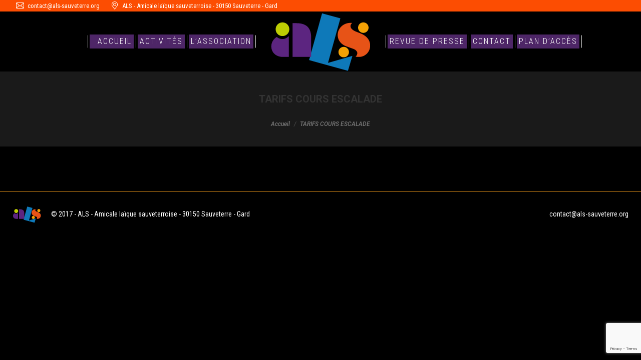

--- FILE ---
content_type: text/html; charset=UTF-8
request_url: https://als-sauveterre.org/escalade/tarifs-cours-escalade/
body_size: 12316
content:
<!DOCTYPE html>
<!--[if !(IE 6) | !(IE 7) | !(IE 8)  ]><!-->
<html lang="fr-FR" class="no-js">
<!--<![endif]-->
<head>
	<meta charset="UTF-8" />
		<meta name="viewport" content="width=device-width, initial-scale=1, maximum-scale=1, user-scalable=0">
		<meta name="theme-color" content="#000000"/>	<link rel="profile" href="https://gmpg.org/xfn/11" />
	<meta name='robots' content='index, follow, max-image-preview:large, max-snippet:-1, max-video-preview:-1' />

	<!-- This site is optimized with the Yoast SEO plugin v21.1 - https://yoast.com/wordpress/plugins/seo/ -->
	<title>TARIFS COURS ESCALADE - ALS - Amicale laïque Sauveterroise</title>
	<link rel="canonical" href="https://als-sauveterre.org/escalade/tarifs-cours-escalade/" />
	<meta property="og:locale" content="fr_FR" />
	<meta property="og:type" content="article" />
	<meta property="og:title" content="TARIFS COURS ESCALADE - ALS - Amicale laïque Sauveterroise" />
	<meta property="og:description" content="TARIFS COURS ESCALADE" />
	<meta property="og:url" content="https://als-sauveterre.org/escalade/tarifs-cours-escalade/" />
	<meta property="og:site_name" content="ALS - Amicale laïque Sauveterroise" />
	<meta name="twitter:card" content="summary_large_image" />
	<script type="application/ld+json" class="yoast-schema-graph">{"@context":"https://schema.org","@graph":[{"@type":"WebPage","@id":"https://als-sauveterre.org/escalade/tarifs-cours-escalade/","url":"https://als-sauveterre.org/escalade/tarifs-cours-escalade/","name":"TARIFS COURS ESCALADE - ALS - Amicale laïque Sauveterroise","isPartOf":{"@id":"https://als-sauveterre.org/#website"},"primaryImageOfPage":{"@id":"https://als-sauveterre.org/escalade/tarifs-cours-escalade/#primaryimage"},"image":{"@id":"https://als-sauveterre.org/escalade/tarifs-cours-escalade/#primaryimage"},"thumbnailUrl":"","datePublished":"2022-08-23T21:25:08+00:00","dateModified":"2022-08-23T21:25:08+00:00","breadcrumb":{"@id":"https://als-sauveterre.org/escalade/tarifs-cours-escalade/#breadcrumb"},"inLanguage":"fr-FR","potentialAction":[{"@type":"ReadAction","target":["https://als-sauveterre.org/escalade/tarifs-cours-escalade/"]}]},{"@type":"ImageObject","inLanguage":"fr-FR","@id":"https://als-sauveterre.org/escalade/tarifs-cours-escalade/#primaryimage","url":"","contentUrl":""},{"@type":"BreadcrumbList","@id":"https://als-sauveterre.org/escalade/tarifs-cours-escalade/#breadcrumb","itemListElement":[{"@type":"ListItem","position":1,"name":"Accueil","item":"https://als-sauveterre.org/"},{"@type":"ListItem","position":2,"name":"ESCALADE","item":"https://als-sauveterre.org/escalade/"},{"@type":"ListItem","position":3,"name":"TARIFS COURS ESCALADE"}]},{"@type":"WebSite","@id":"https://als-sauveterre.org/#website","url":"https://als-sauveterre.org/","name":"ALS - Amicale laïque Sauveterroise","description":"Les activités à caractère éducatif, culturel et sportif","potentialAction":[{"@type":"SearchAction","target":{"@type":"EntryPoint","urlTemplate":"https://als-sauveterre.org/?s={search_term_string}"},"query-input":"required name=search_term_string"}],"inLanguage":"fr-FR"}]}</script>
	<!-- / Yoast SEO plugin. -->


<link rel='dns-prefetch' href='//fonts.googleapis.com' />
<link rel="alternate" type="application/rss+xml" title="ALS - Amicale laïque Sauveterroise &raquo; Flux" href="https://als-sauveterre.org/feed/" />
<link rel="alternate" type="application/rss+xml" title="ALS - Amicale laïque Sauveterroise &raquo; Flux des commentaires" href="https://als-sauveterre.org/comments/feed/" />
<script type="text/javascript">
window._wpemojiSettings = {"baseUrl":"https:\/\/s.w.org\/images\/core\/emoji\/14.0.0\/72x72\/","ext":".png","svgUrl":"https:\/\/s.w.org\/images\/core\/emoji\/14.0.0\/svg\/","svgExt":".svg","source":{"concatemoji":"https:\/\/als-sauveterre.org\/wp-includes\/js\/wp-emoji-release.min.js?ver=6.3.7"}};
/*! This file is auto-generated */
!function(i,n){var o,s,e;function c(e){try{var t={supportTests:e,timestamp:(new Date).valueOf()};sessionStorage.setItem(o,JSON.stringify(t))}catch(e){}}function p(e,t,n){e.clearRect(0,0,e.canvas.width,e.canvas.height),e.fillText(t,0,0);var t=new Uint32Array(e.getImageData(0,0,e.canvas.width,e.canvas.height).data),r=(e.clearRect(0,0,e.canvas.width,e.canvas.height),e.fillText(n,0,0),new Uint32Array(e.getImageData(0,0,e.canvas.width,e.canvas.height).data));return t.every(function(e,t){return e===r[t]})}function u(e,t,n){switch(t){case"flag":return n(e,"\ud83c\udff3\ufe0f\u200d\u26a7\ufe0f","\ud83c\udff3\ufe0f\u200b\u26a7\ufe0f")?!1:!n(e,"\ud83c\uddfa\ud83c\uddf3","\ud83c\uddfa\u200b\ud83c\uddf3")&&!n(e,"\ud83c\udff4\udb40\udc67\udb40\udc62\udb40\udc65\udb40\udc6e\udb40\udc67\udb40\udc7f","\ud83c\udff4\u200b\udb40\udc67\u200b\udb40\udc62\u200b\udb40\udc65\u200b\udb40\udc6e\u200b\udb40\udc67\u200b\udb40\udc7f");case"emoji":return!n(e,"\ud83e\udef1\ud83c\udffb\u200d\ud83e\udef2\ud83c\udfff","\ud83e\udef1\ud83c\udffb\u200b\ud83e\udef2\ud83c\udfff")}return!1}function f(e,t,n){var r="undefined"!=typeof WorkerGlobalScope&&self instanceof WorkerGlobalScope?new OffscreenCanvas(300,150):i.createElement("canvas"),a=r.getContext("2d",{willReadFrequently:!0}),o=(a.textBaseline="top",a.font="600 32px Arial",{});return e.forEach(function(e){o[e]=t(a,e,n)}),o}function t(e){var t=i.createElement("script");t.src=e,t.defer=!0,i.head.appendChild(t)}"undefined"!=typeof Promise&&(o="wpEmojiSettingsSupports",s=["flag","emoji"],n.supports={everything:!0,everythingExceptFlag:!0},e=new Promise(function(e){i.addEventListener("DOMContentLoaded",e,{once:!0})}),new Promise(function(t){var n=function(){try{var e=JSON.parse(sessionStorage.getItem(o));if("object"==typeof e&&"number"==typeof e.timestamp&&(new Date).valueOf()<e.timestamp+604800&&"object"==typeof e.supportTests)return e.supportTests}catch(e){}return null}();if(!n){if("undefined"!=typeof Worker&&"undefined"!=typeof OffscreenCanvas&&"undefined"!=typeof URL&&URL.createObjectURL&&"undefined"!=typeof Blob)try{var e="postMessage("+f.toString()+"("+[JSON.stringify(s),u.toString(),p.toString()].join(",")+"));",r=new Blob([e],{type:"text/javascript"}),a=new Worker(URL.createObjectURL(r),{name:"wpTestEmojiSupports"});return void(a.onmessage=function(e){c(n=e.data),a.terminate(),t(n)})}catch(e){}c(n=f(s,u,p))}t(n)}).then(function(e){for(var t in e)n.supports[t]=e[t],n.supports.everything=n.supports.everything&&n.supports[t],"flag"!==t&&(n.supports.everythingExceptFlag=n.supports.everythingExceptFlag&&n.supports[t]);n.supports.everythingExceptFlag=n.supports.everythingExceptFlag&&!n.supports.flag,n.DOMReady=!1,n.readyCallback=function(){n.DOMReady=!0}}).then(function(){return e}).then(function(){var e;n.supports.everything||(n.readyCallback(),(e=n.source||{}).concatemoji?t(e.concatemoji):e.wpemoji&&e.twemoji&&(t(e.twemoji),t(e.wpemoji)))}))}((window,document),window._wpemojiSettings);
</script>
<style type="text/css">
img.wp-smiley,
img.emoji {
	display: inline !important;
	border: none !important;
	box-shadow: none !important;
	height: 1em !important;
	width: 1em !important;
	margin: 0 0.07em !important;
	vertical-align: -0.1em !important;
	background: none !important;
	padding: 0 !important;
}
</style>
	<link rel='stylesheet' id='wp-block-library-css' href='https://als-sauveterre.org/wp-includes/css/dist/block-library/style.min.css?ver=6.3.7' type='text/css' media='all' />
<style id='wp-block-library-theme-inline-css' type='text/css'>
.wp-block-audio figcaption{color:#555;font-size:13px;text-align:center}.is-dark-theme .wp-block-audio figcaption{color:hsla(0,0%,100%,.65)}.wp-block-audio{margin:0 0 1em}.wp-block-code{border:1px solid #ccc;border-radius:4px;font-family:Menlo,Consolas,monaco,monospace;padding:.8em 1em}.wp-block-embed figcaption{color:#555;font-size:13px;text-align:center}.is-dark-theme .wp-block-embed figcaption{color:hsla(0,0%,100%,.65)}.wp-block-embed{margin:0 0 1em}.blocks-gallery-caption{color:#555;font-size:13px;text-align:center}.is-dark-theme .blocks-gallery-caption{color:hsla(0,0%,100%,.65)}.wp-block-image figcaption{color:#555;font-size:13px;text-align:center}.is-dark-theme .wp-block-image figcaption{color:hsla(0,0%,100%,.65)}.wp-block-image{margin:0 0 1em}.wp-block-pullquote{border-bottom:4px solid;border-top:4px solid;color:currentColor;margin-bottom:1.75em}.wp-block-pullquote cite,.wp-block-pullquote footer,.wp-block-pullquote__citation{color:currentColor;font-size:.8125em;font-style:normal;text-transform:uppercase}.wp-block-quote{border-left:.25em solid;margin:0 0 1.75em;padding-left:1em}.wp-block-quote cite,.wp-block-quote footer{color:currentColor;font-size:.8125em;font-style:normal;position:relative}.wp-block-quote.has-text-align-right{border-left:none;border-right:.25em solid;padding-left:0;padding-right:1em}.wp-block-quote.has-text-align-center{border:none;padding-left:0}.wp-block-quote.is-large,.wp-block-quote.is-style-large,.wp-block-quote.is-style-plain{border:none}.wp-block-search .wp-block-search__label{font-weight:700}.wp-block-search__button{border:1px solid #ccc;padding:.375em .625em}:where(.wp-block-group.has-background){padding:1.25em 2.375em}.wp-block-separator.has-css-opacity{opacity:.4}.wp-block-separator{border:none;border-bottom:2px solid;margin-left:auto;margin-right:auto}.wp-block-separator.has-alpha-channel-opacity{opacity:1}.wp-block-separator:not(.is-style-wide):not(.is-style-dots){width:100px}.wp-block-separator.has-background:not(.is-style-dots){border-bottom:none;height:1px}.wp-block-separator.has-background:not(.is-style-wide):not(.is-style-dots){height:2px}.wp-block-table{margin:0 0 1em}.wp-block-table td,.wp-block-table th{word-break:normal}.wp-block-table figcaption{color:#555;font-size:13px;text-align:center}.is-dark-theme .wp-block-table figcaption{color:hsla(0,0%,100%,.65)}.wp-block-video figcaption{color:#555;font-size:13px;text-align:center}.is-dark-theme .wp-block-video figcaption{color:hsla(0,0%,100%,.65)}.wp-block-video{margin:0 0 1em}.wp-block-template-part.has-background{margin-bottom:0;margin-top:0;padding:1.25em 2.375em}
</style>
<style id='classic-theme-styles-inline-css' type='text/css'>
/*! This file is auto-generated */
.wp-block-button__link{color:#fff;background-color:#32373c;border-radius:9999px;box-shadow:none;text-decoration:none;padding:calc(.667em + 2px) calc(1.333em + 2px);font-size:1.125em}.wp-block-file__button{background:#32373c;color:#fff;text-decoration:none}
</style>
<style id='global-styles-inline-css' type='text/css'>
body{--wp--preset--color--black: #000000;--wp--preset--color--cyan-bluish-gray: #abb8c3;--wp--preset--color--white: #FFF;--wp--preset--color--pale-pink: #f78da7;--wp--preset--color--vivid-red: #cf2e2e;--wp--preset--color--luminous-vivid-orange: #ff6900;--wp--preset--color--luminous-vivid-amber: #fcb900;--wp--preset--color--light-green-cyan: #7bdcb5;--wp--preset--color--vivid-green-cyan: #00d084;--wp--preset--color--pale-cyan-blue: #8ed1fc;--wp--preset--color--vivid-cyan-blue: #0693e3;--wp--preset--color--vivid-purple: #9b51e0;--wp--preset--color--accent: #000000;--wp--preset--color--dark-gray: #111;--wp--preset--color--light-gray: #767676;--wp--preset--gradient--vivid-cyan-blue-to-vivid-purple: linear-gradient(135deg,rgba(6,147,227,1) 0%,rgb(155,81,224) 100%);--wp--preset--gradient--light-green-cyan-to-vivid-green-cyan: linear-gradient(135deg,rgb(122,220,180) 0%,rgb(0,208,130) 100%);--wp--preset--gradient--luminous-vivid-amber-to-luminous-vivid-orange: linear-gradient(135deg,rgba(252,185,0,1) 0%,rgba(255,105,0,1) 100%);--wp--preset--gradient--luminous-vivid-orange-to-vivid-red: linear-gradient(135deg,rgba(255,105,0,1) 0%,rgb(207,46,46) 100%);--wp--preset--gradient--very-light-gray-to-cyan-bluish-gray: linear-gradient(135deg,rgb(238,238,238) 0%,rgb(169,184,195) 100%);--wp--preset--gradient--cool-to-warm-spectrum: linear-gradient(135deg,rgb(74,234,220) 0%,rgb(151,120,209) 20%,rgb(207,42,186) 40%,rgb(238,44,130) 60%,rgb(251,105,98) 80%,rgb(254,248,76) 100%);--wp--preset--gradient--blush-light-purple: linear-gradient(135deg,rgb(255,206,236) 0%,rgb(152,150,240) 100%);--wp--preset--gradient--blush-bordeaux: linear-gradient(135deg,rgb(254,205,165) 0%,rgb(254,45,45) 50%,rgb(107,0,62) 100%);--wp--preset--gradient--luminous-dusk: linear-gradient(135deg,rgb(255,203,112) 0%,rgb(199,81,192) 50%,rgb(65,88,208) 100%);--wp--preset--gradient--pale-ocean: linear-gradient(135deg,rgb(255,245,203) 0%,rgb(182,227,212) 50%,rgb(51,167,181) 100%);--wp--preset--gradient--electric-grass: linear-gradient(135deg,rgb(202,248,128) 0%,rgb(113,206,126) 100%);--wp--preset--gradient--midnight: linear-gradient(135deg,rgb(2,3,129) 0%,rgb(40,116,252) 100%);--wp--preset--font-size--small: 13px;--wp--preset--font-size--medium: 20px;--wp--preset--font-size--large: 36px;--wp--preset--font-size--x-large: 42px;--wp--preset--spacing--20: 0.44rem;--wp--preset--spacing--30: 0.67rem;--wp--preset--spacing--40: 1rem;--wp--preset--spacing--50: 1.5rem;--wp--preset--spacing--60: 2.25rem;--wp--preset--spacing--70: 3.38rem;--wp--preset--spacing--80: 5.06rem;--wp--preset--shadow--natural: 6px 6px 9px rgba(0, 0, 0, 0.2);--wp--preset--shadow--deep: 12px 12px 50px rgba(0, 0, 0, 0.4);--wp--preset--shadow--sharp: 6px 6px 0px rgba(0, 0, 0, 0.2);--wp--preset--shadow--outlined: 6px 6px 0px -3px rgba(255, 255, 255, 1), 6px 6px rgba(0, 0, 0, 1);--wp--preset--shadow--crisp: 6px 6px 0px rgba(0, 0, 0, 1);}:where(.is-layout-flex){gap: 0.5em;}:where(.is-layout-grid){gap: 0.5em;}body .is-layout-flow > .alignleft{float: left;margin-inline-start: 0;margin-inline-end: 2em;}body .is-layout-flow > .alignright{float: right;margin-inline-start: 2em;margin-inline-end: 0;}body .is-layout-flow > .aligncenter{margin-left: auto !important;margin-right: auto !important;}body .is-layout-constrained > .alignleft{float: left;margin-inline-start: 0;margin-inline-end: 2em;}body .is-layout-constrained > .alignright{float: right;margin-inline-start: 2em;margin-inline-end: 0;}body .is-layout-constrained > .aligncenter{margin-left: auto !important;margin-right: auto !important;}body .is-layout-constrained > :where(:not(.alignleft):not(.alignright):not(.alignfull)){max-width: var(--wp--style--global--content-size);margin-left: auto !important;margin-right: auto !important;}body .is-layout-constrained > .alignwide{max-width: var(--wp--style--global--wide-size);}body .is-layout-flex{display: flex;}body .is-layout-flex{flex-wrap: wrap;align-items: center;}body .is-layout-flex > *{margin: 0;}body .is-layout-grid{display: grid;}body .is-layout-grid > *{margin: 0;}:where(.wp-block-columns.is-layout-flex){gap: 2em;}:where(.wp-block-columns.is-layout-grid){gap: 2em;}:where(.wp-block-post-template.is-layout-flex){gap: 1.25em;}:where(.wp-block-post-template.is-layout-grid){gap: 1.25em;}.has-black-color{color: var(--wp--preset--color--black) !important;}.has-cyan-bluish-gray-color{color: var(--wp--preset--color--cyan-bluish-gray) !important;}.has-white-color{color: var(--wp--preset--color--white) !important;}.has-pale-pink-color{color: var(--wp--preset--color--pale-pink) !important;}.has-vivid-red-color{color: var(--wp--preset--color--vivid-red) !important;}.has-luminous-vivid-orange-color{color: var(--wp--preset--color--luminous-vivid-orange) !important;}.has-luminous-vivid-amber-color{color: var(--wp--preset--color--luminous-vivid-amber) !important;}.has-light-green-cyan-color{color: var(--wp--preset--color--light-green-cyan) !important;}.has-vivid-green-cyan-color{color: var(--wp--preset--color--vivid-green-cyan) !important;}.has-pale-cyan-blue-color{color: var(--wp--preset--color--pale-cyan-blue) !important;}.has-vivid-cyan-blue-color{color: var(--wp--preset--color--vivid-cyan-blue) !important;}.has-vivid-purple-color{color: var(--wp--preset--color--vivid-purple) !important;}.has-black-background-color{background-color: var(--wp--preset--color--black) !important;}.has-cyan-bluish-gray-background-color{background-color: var(--wp--preset--color--cyan-bluish-gray) !important;}.has-white-background-color{background-color: var(--wp--preset--color--white) !important;}.has-pale-pink-background-color{background-color: var(--wp--preset--color--pale-pink) !important;}.has-vivid-red-background-color{background-color: var(--wp--preset--color--vivid-red) !important;}.has-luminous-vivid-orange-background-color{background-color: var(--wp--preset--color--luminous-vivid-orange) !important;}.has-luminous-vivid-amber-background-color{background-color: var(--wp--preset--color--luminous-vivid-amber) !important;}.has-light-green-cyan-background-color{background-color: var(--wp--preset--color--light-green-cyan) !important;}.has-vivid-green-cyan-background-color{background-color: var(--wp--preset--color--vivid-green-cyan) !important;}.has-pale-cyan-blue-background-color{background-color: var(--wp--preset--color--pale-cyan-blue) !important;}.has-vivid-cyan-blue-background-color{background-color: var(--wp--preset--color--vivid-cyan-blue) !important;}.has-vivid-purple-background-color{background-color: var(--wp--preset--color--vivid-purple) !important;}.has-black-border-color{border-color: var(--wp--preset--color--black) !important;}.has-cyan-bluish-gray-border-color{border-color: var(--wp--preset--color--cyan-bluish-gray) !important;}.has-white-border-color{border-color: var(--wp--preset--color--white) !important;}.has-pale-pink-border-color{border-color: var(--wp--preset--color--pale-pink) !important;}.has-vivid-red-border-color{border-color: var(--wp--preset--color--vivid-red) !important;}.has-luminous-vivid-orange-border-color{border-color: var(--wp--preset--color--luminous-vivid-orange) !important;}.has-luminous-vivid-amber-border-color{border-color: var(--wp--preset--color--luminous-vivid-amber) !important;}.has-light-green-cyan-border-color{border-color: var(--wp--preset--color--light-green-cyan) !important;}.has-vivid-green-cyan-border-color{border-color: var(--wp--preset--color--vivid-green-cyan) !important;}.has-pale-cyan-blue-border-color{border-color: var(--wp--preset--color--pale-cyan-blue) !important;}.has-vivid-cyan-blue-border-color{border-color: var(--wp--preset--color--vivid-cyan-blue) !important;}.has-vivid-purple-border-color{border-color: var(--wp--preset--color--vivid-purple) !important;}.has-vivid-cyan-blue-to-vivid-purple-gradient-background{background: var(--wp--preset--gradient--vivid-cyan-blue-to-vivid-purple) !important;}.has-light-green-cyan-to-vivid-green-cyan-gradient-background{background: var(--wp--preset--gradient--light-green-cyan-to-vivid-green-cyan) !important;}.has-luminous-vivid-amber-to-luminous-vivid-orange-gradient-background{background: var(--wp--preset--gradient--luminous-vivid-amber-to-luminous-vivid-orange) !important;}.has-luminous-vivid-orange-to-vivid-red-gradient-background{background: var(--wp--preset--gradient--luminous-vivid-orange-to-vivid-red) !important;}.has-very-light-gray-to-cyan-bluish-gray-gradient-background{background: var(--wp--preset--gradient--very-light-gray-to-cyan-bluish-gray) !important;}.has-cool-to-warm-spectrum-gradient-background{background: var(--wp--preset--gradient--cool-to-warm-spectrum) !important;}.has-blush-light-purple-gradient-background{background: var(--wp--preset--gradient--blush-light-purple) !important;}.has-blush-bordeaux-gradient-background{background: var(--wp--preset--gradient--blush-bordeaux) !important;}.has-luminous-dusk-gradient-background{background: var(--wp--preset--gradient--luminous-dusk) !important;}.has-pale-ocean-gradient-background{background: var(--wp--preset--gradient--pale-ocean) !important;}.has-electric-grass-gradient-background{background: var(--wp--preset--gradient--electric-grass) !important;}.has-midnight-gradient-background{background: var(--wp--preset--gradient--midnight) !important;}.has-small-font-size{font-size: var(--wp--preset--font-size--small) !important;}.has-medium-font-size{font-size: var(--wp--preset--font-size--medium) !important;}.has-large-font-size{font-size: var(--wp--preset--font-size--large) !important;}.has-x-large-font-size{font-size: var(--wp--preset--font-size--x-large) !important;}
.wp-block-navigation a:where(:not(.wp-element-button)){color: inherit;}
:where(.wp-block-post-template.is-layout-flex){gap: 1.25em;}:where(.wp-block-post-template.is-layout-grid){gap: 1.25em;}
:where(.wp-block-columns.is-layout-flex){gap: 2em;}:where(.wp-block-columns.is-layout-grid){gap: 2em;}
.wp-block-pullquote{font-size: 1.5em;line-height: 1.6;}
</style>
<link rel='stylesheet' id='contact-form-7-css' href='https://als-sauveterre.org/wp-content/plugins/contact-form-7/includes/css/styles.css?ver=5.8' type='text/css' media='all' />
<link rel='stylesheet' id='the7-font-css' href='https://als-sauveterre.org/wp-content/themes/dt-the7/fonts/icomoon-the7-font/icomoon-the7-font.min.css?ver=11.8.1' type='text/css' media='all' />
<link rel='stylesheet' id='the7-awesome-fonts-css' href='https://als-sauveterre.org/wp-content/themes/dt-the7/fonts/FontAwesome/css/all.min.css?ver=11.8.1' type='text/css' media='all' />
<link rel='stylesheet' id='the7-awesome-fonts-back-css' href='https://als-sauveterre.org/wp-content/themes/dt-the7/fonts/FontAwesome/back-compat.min.css?ver=11.8.1' type='text/css' media='all' />
<link rel='stylesheet' id='the7-Defaults-css' href='https://als-sauveterre.org/wp-content/uploads/smile_fonts/Defaults/Defaults.css?ver=6.3.7' type='text/css' media='all' />
<link rel='stylesheet' id='dt-web-fonts-css' href='https://fonts.googleapis.com/css?family=Roboto+Condensed:300,300italic,400,600,700%7COpen+Sans:400,600,700%7CRoboto:400,500italic,600,700' type='text/css' media='all' />
<link rel='stylesheet' id='dt-main-css' href='https://als-sauveterre.org/wp-content/themes/dt-the7/css/main.min.css?ver=11.8.1' type='text/css' media='all' />
<link rel='stylesheet' id='the7-custom-scrollbar-css' href='https://als-sauveterre.org/wp-content/themes/dt-the7/lib/custom-scrollbar/custom-scrollbar.min.css?ver=11.8.1' type='text/css' media='all' />
<link rel='stylesheet' id='the7-wpbakery-css' href='https://als-sauveterre.org/wp-content/themes/dt-the7/css/wpbakery.min.css?ver=11.8.1' type='text/css' media='all' />
<link rel='stylesheet' id='the7-core-css' href='https://als-sauveterre.org/wp-content/plugins/dt-the7-core/assets/css/post-type.min.css?ver=2.7.6' type='text/css' media='all' />
<link rel='stylesheet' id='the7-css-vars-css' href='https://als-sauveterre.org/wp-content/uploads/the7-css/css-vars.css?ver=8cd1167bea94' type='text/css' media='all' />
<link rel='stylesheet' id='dt-custom-css' href='https://als-sauveterre.org/wp-content/uploads/the7-css/custom.css?ver=8cd1167bea94' type='text/css' media='all' />
<link rel='stylesheet' id='dt-media-css' href='https://als-sauveterre.org/wp-content/uploads/the7-css/media.css?ver=8cd1167bea94' type='text/css' media='all' />
<link rel='stylesheet' id='the7-mega-menu-css' href='https://als-sauveterre.org/wp-content/uploads/the7-css/mega-menu.css?ver=8cd1167bea94' type='text/css' media='all' />
<link rel='stylesheet' id='the7-elements-albums-portfolio-css' href='https://als-sauveterre.org/wp-content/uploads/the7-css/the7-elements-albums-portfolio.css?ver=8cd1167bea94' type='text/css' media='all' />
<link rel='stylesheet' id='the7-elements-css' href='https://als-sauveterre.org/wp-content/uploads/the7-css/post-type-dynamic.css?ver=8cd1167bea94' type='text/css' media='all' />
<link rel='stylesheet' id='style-css' href='https://als-sauveterre.org/wp-content/themes/dt-the7-child/style.css?ver=11.8.1' type='text/css' media='all' />
<script type='text/javascript' src='https://als-sauveterre.org/wp-includes/js/jquery/jquery.min.js?ver=3.7.0' id='jquery-core-js'></script>
<script type='text/javascript' src='https://als-sauveterre.org/wp-includes/js/jquery/jquery-migrate.min.js?ver=3.4.1' id='jquery-migrate-js'></script>
<script type='text/javascript' src='https://als-sauveterre.org/wp-content/plugins/revslider/public/assets/js/rbtools.min.js?ver=6.6.5' async id='tp-tools-js'></script>
<script type='text/javascript' src='https://als-sauveterre.org/wp-content/plugins/revslider/public/assets/js/rs6.min.js?ver=6.6.5' async id='revmin-js'></script>
<script type='text/javascript' id='dt-above-fold-js-extra'>
/* <![CDATA[ */
var dtLocal = {"themeUrl":"https:\/\/als-sauveterre.org\/wp-content\/themes\/dt-the7","passText":"Pour voir ce contenu, entrer le mots de passe:","moreButtonText":{"loading":"Chargement...","loadMore":"Charger la suite"},"postID":"850","ajaxurl":"https:\/\/als-sauveterre.org\/wp-admin\/admin-ajax.php","REST":{"baseUrl":"https:\/\/als-sauveterre.org\/wp-json\/the7\/v1","endpoints":{"sendMail":"\/send-mail"}},"contactMessages":{"required":"One or more fields have an error. Please check and try again.","terms":"Please accept the privacy policy.","fillTheCaptchaError":"Please, fill the captcha."},"captchaSiteKey":"","ajaxNonce":"c6de30cd00","pageData":{"type":"page","template":"page","layout":null},"themeSettings":{"smoothScroll":"off","lazyLoading":false,"desktopHeader":{"height":40},"ToggleCaptionEnabled":"disabled","ToggleCaption":"Navigation","floatingHeader":{"showAfter":150,"showMenu":false,"height":60,"logo":{"showLogo":true,"html":"","url":"https:\/\/als-sauveterre.org\/"}},"topLine":{"floatingTopLine":{"logo":{"showLogo":false,"html":""}}},"mobileHeader":{"firstSwitchPoint":850,"secondSwitchPoint":850,"firstSwitchPointHeight":60,"secondSwitchPointHeight":60,"mobileToggleCaptionEnabled":"disabled","mobileToggleCaption":"Menu"},"stickyMobileHeaderFirstSwitch":{"logo":{"html":"<img class=\" preload-me\" src=\"https:\/\/als-sauveterre.org\/wp-content\/uploads\/2017\/09\/logo-ALS-site-57px.png\" srcset=\"https:\/\/als-sauveterre.org\/wp-content\/uploads\/2017\/09\/logo-ALS-site-57px.png 57w\" width=\"57\" height=\"53\"   sizes=\"57px\" alt=\"ALS - Amicale la\u00efque Sauveterroise\" \/>"}},"stickyMobileHeaderSecondSwitch":{"logo":{"html":"<img class=\" preload-me\" src=\"https:\/\/als-sauveterre.org\/wp-content\/uploads\/2017\/09\/logo-ALS-site-57px.png\" srcset=\"https:\/\/als-sauveterre.org\/wp-content\/uploads\/2017\/09\/logo-ALS-site-57px.png 57w\" width=\"57\" height=\"53\"   sizes=\"57px\" alt=\"ALS - Amicale la\u00efque Sauveterroise\" \/>"}},"sidebar":{"switchPoint":990},"boxedWidth":"1280px"},"VCMobileScreenWidth":"768"};
var dtShare = {"shareButtonText":{"facebook":"Share on Facebook","twitter":"Tweet","pinterest":"Pin it","linkedin":"Share on Linkedin","whatsapp":"Share on Whatsapp"},"overlayOpacity":"85"};
/* ]]> */
</script>
<script type='text/javascript' src='https://als-sauveterre.org/wp-content/themes/dt-the7/js/above-the-fold.min.js?ver=11.8.1' id='dt-above-fold-js'></script>
<link rel="https://api.w.org/" href="https://als-sauveterre.org/wp-json/" /><link rel="alternate" type="application/json" href="https://als-sauveterre.org/wp-json/wp/v2/media/850" /><link rel="EditURI" type="application/rsd+xml" title="RSD" href="https://als-sauveterre.org/xmlrpc.php?rsd" />
<meta name="generator" content="WordPress 6.3.7" />
<link rel='shortlink' href='https://als-sauveterre.org/?p=850' />
<link rel="alternate" type="application/json+oembed" href="https://als-sauveterre.org/wp-json/oembed/1.0/embed?url=https%3A%2F%2Fals-sauveterre.org%2Fescalade%2Ftarifs-cours-escalade%2F" />
<link rel="alternate" type="text/xml+oembed" href="https://als-sauveterre.org/wp-json/oembed/1.0/embed?url=https%3A%2F%2Fals-sauveterre.org%2Fescalade%2Ftarifs-cours-escalade%2F&#038;format=xml" />
<meta name="generator" content="Powered by WPBakery Page Builder - drag and drop page builder for WordPress."/>
<meta name="generator" content="Powered by Slider Revolution 6.6.5 - responsive, Mobile-Friendly Slider Plugin for WordPress with comfortable drag and drop interface." />
<link rel="icon" href="https://als-sauveterre.org/wp-content/uploads/2017/09/logo-ALS-site-57px.png" sizes="32x32" />
<link rel="icon" href="https://als-sauveterre.org/wp-content/uploads/2017/09/logo-ALS-site-57px.png" sizes="192x192" />
<link rel="apple-touch-icon" href="https://als-sauveterre.org/wp-content/uploads/2017/09/logo-ALS-site-57px.png" />
<meta name="msapplication-TileImage" content="https://als-sauveterre.org/wp-content/uploads/2017/09/logo-ALS-site-57px.png" />
<script>function setREVStartSize(e){
			//window.requestAnimationFrame(function() {
				window.RSIW = window.RSIW===undefined ? window.innerWidth : window.RSIW;
				window.RSIH = window.RSIH===undefined ? window.innerHeight : window.RSIH;
				try {
					var pw = document.getElementById(e.c).parentNode.offsetWidth,
						newh;
					pw = pw===0 || isNaN(pw) || (e.l=="fullwidth" || e.layout=="fullwidth") ? window.RSIW : pw;
					e.tabw = e.tabw===undefined ? 0 : parseInt(e.tabw);
					e.thumbw = e.thumbw===undefined ? 0 : parseInt(e.thumbw);
					e.tabh = e.tabh===undefined ? 0 : parseInt(e.tabh);
					e.thumbh = e.thumbh===undefined ? 0 : parseInt(e.thumbh);
					e.tabhide = e.tabhide===undefined ? 0 : parseInt(e.tabhide);
					e.thumbhide = e.thumbhide===undefined ? 0 : parseInt(e.thumbhide);
					e.mh = e.mh===undefined || e.mh=="" || e.mh==="auto" ? 0 : parseInt(e.mh,0);
					if(e.layout==="fullscreen" || e.l==="fullscreen")
						newh = Math.max(e.mh,window.RSIH);
					else{
						e.gw = Array.isArray(e.gw) ? e.gw : [e.gw];
						for (var i in e.rl) if (e.gw[i]===undefined || e.gw[i]===0) e.gw[i] = e.gw[i-1];
						e.gh = e.el===undefined || e.el==="" || (Array.isArray(e.el) && e.el.length==0)? e.gh : e.el;
						e.gh = Array.isArray(e.gh) ? e.gh : [e.gh];
						for (var i in e.rl) if (e.gh[i]===undefined || e.gh[i]===0) e.gh[i] = e.gh[i-1];
											
						var nl = new Array(e.rl.length),
							ix = 0,
							sl;
						e.tabw = e.tabhide>=pw ? 0 : e.tabw;
						e.thumbw = e.thumbhide>=pw ? 0 : e.thumbw;
						e.tabh = e.tabhide>=pw ? 0 : e.tabh;
						e.thumbh = e.thumbhide>=pw ? 0 : e.thumbh;
						for (var i in e.rl) nl[i] = e.rl[i]<window.RSIW ? 0 : e.rl[i];
						sl = nl[0];
						for (var i in nl) if (sl>nl[i] && nl[i]>0) { sl = nl[i]; ix=i;}
						var m = pw>(e.gw[ix]+e.tabw+e.thumbw) ? 1 : (pw-(e.tabw+e.thumbw)) / (e.gw[ix]);
						newh =  (e.gh[ix] * m) + (e.tabh + e.thumbh);
					}
					var el = document.getElementById(e.c);
					if (el!==null && el) el.style.height = newh+"px";
					el = document.getElementById(e.c+"_wrapper");
					if (el!==null && el) {
						el.style.height = newh+"px";
						el.style.display = "block";
					}
				} catch(e){
					console.log("Failure at Presize of Slider:" + e)
				}
			//});
		  };</script>
<noscript><style> .wpb_animate_when_almost_visible { opacity: 1; }</style></noscript><style id='the7-custom-inline-css' type='text/css'>
.main-nav > li > a .menu-text {
letter-spacing: 2px;
}
.main-nav > li > a, .mini-nav li > a {
background-color: #4e2667;
}
hr {
margin-bottom:20px;
}
.texte-presentation {
overflow-y:scroll;
max-height:700px;
background-color:#7c7c7c;
}

.texte-danse {
overflow-y:scroll;
max-height:700px;
background-color: rgba(14,139,47,0.8);
color:#ffffff;
}
.texte-danse a{
font-weight:700;
color: #fdc600;
}
.texte-danse img{
vertical-align: middle;
}
.texte-escalade {
overflow-y:scroll;
background-color: rgba(250,250,250,0.5);
color:#000000;
}
.texte-escalade img{
vertical-align: middle;
}
.texte-gym {
overflow-y:scroll;
max-height:800px;
background-color: rgba(250,250,250,0.5);
color:#000000;
}
.texte-gym a{
font-weight:700;
color: #800000;
}
.texte-musique {
overflow-y:scroll;
max-height:1200px;
background-color: rgba(153,17,62,0.7);
color:#ffffff;
}
.texte-gym img{
vertical-align: middle;
}
.texte-taekwondo {
overflow-y:scroll;
max-height:800px;
background-color: rgba(250,197,5,0.7);
color:#000000;
}
.texte-asso {
background-color: rgba(92,37,128,0.5);
color:#ffffff;
}
.texte-asso img{
vertical-align: middle;
}
.texte-parent {
background-color: rgba(144,189,62,0.5);
color:#ffffff;
}
.texte-revue-presse {
background-color: rgba(222,5,26,0.5);
color:#ffffff;
}
.titre-video h2{
font-size:18px;
color:#ffffff;
}
.titre-video {
padding:0;
margin:0;
}
.wpcf7-form input[type="submit"] {
    background-color: #0e79b9;
}
</style>
</head>
<body id="the7-body" class="attachment attachment-template-default attachmentid-850 attachment-pdf wp-embed-responsive the7-core-ver-2.7.6 dt-responsive-on right-mobile-menu-close-icon ouside-menu-close-icon mobile-hamburger-close-bg-enable mobile-hamburger-close-bg-hover-enable  fade-medium-mobile-menu-close-icon fade-medium-menu-close-icon fixed-page-bg srcset-enabled btn-flat custom-btn-color custom-btn-hover-color floating-mobile-menu-icon top-header first-switch-logo-center first-switch-menu-left second-switch-logo-center second-switch-menu-left layzr-loading-on no-avatars popup-message-style the7-ver-11.8.1 dt-fa-compatibility wpb-js-composer js-comp-ver-6.9.0 vc_responsive">
<!-- The7 11.8.1 -->

<div id="page" >
	<a class="skip-link screen-reader-text" href="#content">Contenu en pleine largeur</a>

<div class="masthead split-header inside widgets full-width dividers surround shadow-mobile-header-decoration small-mobile-menu-icon mobile-menu-icon-bg-on mobile-menu-icon-hover-bg-on dt-parent-menu-clickable show-sub-menu-on-hover show-device-logo show-mobile-logo"  role="banner">

	<div class="top-bar top-bar-line-hide">
	<div class="top-bar-bg" ></div>
	<div class="left-widgets mini-widgets"><span class="mini-contacts email show-on-desktop in-menu-first-switch hide-on-second-switch"><i class="fa-fw the7-mw-icon-mail"></i>contact@als-sauveterre.org</span><span class="mini-contacts address show-on-desktop in-menu-first-switch hide-on-second-switch"><i class="fa-fw the7-mw-icon-address"></i>ALS - Amicale laïque sauveterroise - 30150 Sauveterre - Gard</span></div><div class="mini-widgets right-widgets"></div></div>

	<header class="header-bar">

		<div class="branding">
	<div id="site-title" class="assistive-text">ALS &#8211; Amicale laïque Sauveterroise</div>
	<div id="site-description" class="assistive-text">Les activités à caractère éducatif, culturel et sportif</div>
	<a class="" href="https://als-sauveterre.org/"><img class=" preload-me" src="https://als-sauveterre.org/wp-content/uploads/2022/12/logo-ALS-200px.png" srcset="https://als-sauveterre.org/wp-content/uploads/2022/12/logo-ALS-200px.png 200w, https://als-sauveterre.org/wp-content/uploads/2022/12/logo-ALS-200px.png 200w" width="200" height="120"   sizes="200px" alt="ALS - Amicale laïque Sauveterroise" /><img class="mobile-logo preload-me" src="https://als-sauveterre.org/wp-content/uploads/2017/09/logo-ALS-site-57px.png" srcset="https://als-sauveterre.org/wp-content/uploads/2017/09/logo-ALS-site-57px.png 57w" width="57" height="53"   sizes="57px" alt="ALS - Amicale laïque Sauveterroise" /></a></div>

		<nav class="navigation">

			<ul id="split_left-menu" class="main-nav bg-outline-decoration hover-bg-decoration active-bg-decoration"><li class="menu-item menu-item-type-custom menu-item-object-custom menu-item-208 first depth-0"><a href='http://www.als-sauveterre.org/' data-level='1'><span class="menu-item-text"><span class="menu-text"><i class="fa icon-home-1"></i> ACCUEIL</span></span></a></li> <li class="menu-item menu-item-type-custom menu-item-object-custom menu-item-has-children menu-item-177 has-children depth-0"><a href='#' data-level='1'><span class="menu-item-text"><span class="menu-text">ACTIVITÉS</span></span></a><ul class="sub-nav level-arrows-on"><li class="menu-item menu-item-type-post_type menu-item-object-page menu-item-37 first depth-1"><a href='https://als-sauveterre.org/danse/' data-level='2'><span class="menu-item-text"><span class="menu-text">SECTION DANSE</span></span></a></li> <li class="menu-item menu-item-type-post_type menu-item-object-page menu-item-39 depth-1"><a href='https://als-sauveterre.org/escalade/' data-level='2'><span class="menu-item-text"><span class="menu-text">ESCALADE</span></span></a></li> <li class="menu-item menu-item-type-post_type menu-item-object-page menu-item-38 depth-1"><a href='https://als-sauveterre.org/gymnastique/' data-level='2'><span class="menu-item-text"><span class="menu-text">GYMNASTIQUE</span></span></a></li> <li class="menu-item menu-item-type-post_type menu-item-object-page menu-item-36 depth-1"><a href='https://als-sauveterre.org/musique/' data-level='2'><span class="menu-item-text"><span class="menu-text">MUSIQUE</span></span></a></li> </ul></li> <li class="menu-item menu-item-type-post_type menu-item-object-page menu-item-50 last depth-0"><a href='https://als-sauveterre.org/lassociation/' data-level='1'><span class="menu-item-text"><span class="menu-text">L&rsquo;association</span></span></a></li> </ul>
			
		</nav>

		<nav class="navigation">

			<ul id="split_right-menu" class="main-nav bg-outline-decoration hover-bg-decoration active-bg-decoration"><li class="menu-item menu-item-type-post_type menu-item-object-page menu-item-42 first depth-0"><a href='https://als-sauveterre.org/revue-de-presse/' data-level='1'><span class="menu-item-text"><span class="menu-text">REVUE DE PRESSE</span></span></a></li> <li class="menu-item menu-item-type-post_type menu-item-object-page menu-item-137 depth-0"><a href='https://als-sauveterre.org/contact/' data-level='1'><span class="menu-item-text"><span class="menu-text">CONTACT</span></span></a></li> <li class="menu-item menu-item-type-post_type menu-item-object-page menu-item-174 last depth-0"><a href='https://als-sauveterre.org/plan-dacces/' data-level='1'><span class="menu-item-text"><span class="menu-text">PLAN D&rsquo;ACCÈS</span></span></a></li> </ul>
			
		</nav>

	</header>

</div>
<div role="navigation" class="dt-mobile-header mobile-menu-show-divider">
	<div class="dt-close-mobile-menu-icon"><div class="close-line-wrap"><span class="close-line"></span><span class="close-line"></span><span class="close-line"></span></div></div>	<ul id="mobile-menu" class="mobile-main-nav">
		<li class="menu-item page_item page-item-1118 first"><a href="https://als-sauveterre.org/1118-2/"><span class="menu-item-text"><span class="menu-text">#1118 (pas de titre)</span></span></a></li><li class="menu-item page_item page-item-9"><a href="https://als-sauveterre.org/"><span class="menu-item-text"><span class="menu-text">ACCUEIL</span></span></a></li><li class="menu-item page_item page-item-15"><a href="https://als-sauveterre.org/activites/"><span class="menu-item-text"><span class="menu-text">ACTIVITÉS</span></span></a></li><li class="menu-item page_item page-item-130"><a href="https://als-sauveterre.org/contact/"><span class="menu-item-text"><span class="menu-text">CONTACT</span></span></a></li><li class="menu-item page_item page-item-18 current_page_ancestor current_page_parent"><a href="https://als-sauveterre.org/escalade/"><span class="menu-item-text"><span class="menu-text">ESCALADE</span></span></a></li><li class="menu-item page_item page-item-20"><a href="https://als-sauveterre.org/gymnastique/"><span class="menu-item-text"><span class="menu-text">GYMNASTIQUE</span></span></a></li><li class="menu-item page_item page-item-45"><a href="https://als-sauveterre.org/lassociation/"><span class="menu-item-text"><span class="menu-text">L&rsquo;association</span></span></a></li><li class="menu-item page_item page-item-24"><a href="https://als-sauveterre.org/musique/"><span class="menu-item-text"><span class="menu-text">MUSIQUE</span></span></a></li><li class="menu-item page_item page-item-156"><a href="https://als-sauveterre.org/plan-dacces/"><span class="menu-item-text"><span class="menu-text">PLAN D&rsquo;ACCÈS</span></span></a></li><li class="menu-item page_item page-item-30"><a href="https://als-sauveterre.org/revue-de-presse/"><span class="menu-item-text"><span class="menu-text">REVUE DE PRESSE</span></span></a></li><li class="menu-item page_item page-item-22"><a href="https://als-sauveterre.org/danse/"><span class="menu-item-text"><span class="menu-text">SECTION DANSE</span></span></a></li>	</ul>
	<div class='mobile-mini-widgets-in-menu'></div>
</div>

		<div class="page-title title-center solid-bg breadcrumbs-mobile-off page-title-responsive-enabled">
			<div class="wf-wrap">

				<div class="page-title-head hgroup"><h1 >TARIFS COURS ESCALADE</h1></div><div class="page-title-breadcrumbs"><div class="assistive-text">Vous êtes ici :</div><ol class="breadcrumbs text-small" itemscope itemtype="https://schema.org/BreadcrumbList"><li itemprop="itemListElement" itemscope itemtype="https://schema.org/ListItem"><a itemprop="item" href="https://als-sauveterre.org/" title="Accueil"><span itemprop="name">Accueil</span></a><meta itemprop="position" content="1" /></li><li class="current" itemprop="itemListElement" itemscope itemtype="https://schema.org/ListItem"><span itemprop="name">TARIFS COURS ESCALADE</span><meta itemprop="position" content="2" /></li></ol></div>			</div>
		</div>

		

<div id="main" class="sidebar-none sidebar-divider-off">

	
	<div class="main-gradient"></div>
	<div class="wf-wrap">
	<div class="wf-container-main">

	


	<div id="content" class="content" role="main">

		<p class="attachment"><a href='https://als-sauveterre.org/wp-content/uploads/2022/08/TARIFS-COURS-ESCALADE.pdf'>TARIFS COURS ESCALADE</a></p>

	</div><!-- #content -->

	


			</div><!-- .wf-container -->
		</div><!-- .wf-wrap -->

	
	</div><!-- #main -->

	


	<!-- !Footer -->
	<footer id="footer" class="footer solid-bg footer-outline-decoration">

		
<!-- !Bottom-bar -->
<div id="bottom-bar" class="solid-bg logo-left" role="contentinfo">
    <div class="wf-wrap">
        <div class="wf-container-bottom">

			<div id="branding-bottom"><a class="" href="https://als-sauveterre.org/"><img class=" preload-me" src="https://als-sauveterre.org/wp-content/uploads/2017/09/logo-ALS-site-57px.png" srcset="https://als-sauveterre.org/wp-content/uploads/2017/09/logo-ALS-site-57px.png 57w" width="57" height="53"   sizes="57px" alt="ALS - Amicale laïque Sauveterroise" /></a></div>
                <div class="wf-float-left">

					© 2017 - ALS - Amicale laïque sauveterroise - 30150 Sauveterre - Gard 
                </div>

			
            <div class="wf-float-right">

				<div class="bottom-text-block"><p>contact@als-sauveterre.org</p>
</div>
            </div>

        </div><!-- .wf-container-bottom -->
    </div><!-- .wf-wrap -->
</div><!-- #bottom-bar -->
	</footer><!-- #footer -->

<a href="#" class="scroll-top"><svg version="1.1" id="Layer_1" xmlns="http://www.w3.org/2000/svg" xmlns:xlink="http://www.w3.org/1999/xlink" x="0px" y="0px"
	 viewBox="0 0 16 16" style="enable-background:new 0 0 16 16;" xml:space="preserve">
<path d="M11.7,6.3l-3-3C8.5,3.1,8.3,3,8,3c0,0,0,0,0,0C7.7,3,7.5,3.1,7.3,3.3l-3,3c-0.4,0.4-0.4,1,0,1.4c0.4,0.4,1,0.4,1.4,0L7,6.4
	V12c0,0.6,0.4,1,1,1s1-0.4,1-1V6.4l1.3,1.3c0.4,0.4,1,0.4,1.4,0C11.9,7.5,12,7.3,12,7S11.9,6.5,11.7,6.3z"/>
</svg><span class="screen-reader-text">Go to Top</span></a>

</div><!-- #page -->


		<script>
			window.RS_MODULES = window.RS_MODULES || {};
			window.RS_MODULES.modules = window.RS_MODULES.modules || {};
			window.RS_MODULES.waiting = window.RS_MODULES.waiting || [];
			window.RS_MODULES.defered = false;
			window.RS_MODULES.moduleWaiting = window.RS_MODULES.moduleWaiting || {};
			window.RS_MODULES.type = 'compiled';
		</script>
		<link rel='stylesheet' id='rs-plugin-settings-css' href='https://als-sauveterre.org/wp-content/plugins/revslider/public/assets/css/rs6.css?ver=6.6.5' type='text/css' media='all' />
<style id='rs-plugin-settings-inline-css' type='text/css'>
#rs-demo-id {}
</style>
<script type='text/javascript' src='https://als-sauveterre.org/wp-content/themes/dt-the7/js/main.min.js?ver=11.8.1' id='dt-main-js'></script>
<script type='text/javascript' src='https://als-sauveterre.org/wp-content/plugins/contact-form-7/includes/swv/js/index.js?ver=5.8' id='swv-js'></script>
<script type='text/javascript' id='contact-form-7-js-extra'>
/* <![CDATA[ */
var wpcf7 = {"api":{"root":"https:\/\/als-sauveterre.org\/wp-json\/","namespace":"contact-form-7\/v1"}};
/* ]]> */
</script>
<script type='text/javascript' src='https://als-sauveterre.org/wp-content/plugins/contact-form-7/includes/js/index.js?ver=5.8' id='contact-form-7-js'></script>
<script type='text/javascript' src='https://als-sauveterre.org/wp-content/themes/dt-the7/js/legacy.min.js?ver=11.8.1' id='dt-legacy-js'></script>
<script type='text/javascript' src='https://als-sauveterre.org/wp-content/themes/dt-the7/lib/jquery-mousewheel/jquery-mousewheel.min.js?ver=11.8.1' id='jquery-mousewheel-js'></script>
<script type='text/javascript' src='https://als-sauveterre.org/wp-content/themes/dt-the7/lib/custom-scrollbar/custom-scrollbar.min.js?ver=11.8.1' id='the7-custom-scrollbar-js'></script>
<script type='text/javascript' src='https://als-sauveterre.org/wp-content/plugins/dt-the7-core/assets/js/post-type.min.js?ver=2.7.6' id='the7-core-js'></script>
<script type='text/javascript' src='https://www.google.com/recaptcha/api.js?render=6LeUDvkhAAAAAJpCIoc_eIhQfOxYVt722JKh1IGT&#038;ver=3.0' id='google-recaptcha-js'></script>
<script type='text/javascript' src='https://als-sauveterre.org/wp-includes/js/dist/vendor/wp-polyfill-inert.min.js?ver=3.1.2' id='wp-polyfill-inert-js'></script>
<script type='text/javascript' src='https://als-sauveterre.org/wp-includes/js/dist/vendor/regenerator-runtime.min.js?ver=0.13.11' id='regenerator-runtime-js'></script>
<script type='text/javascript' src='https://als-sauveterre.org/wp-includes/js/dist/vendor/wp-polyfill.min.js?ver=3.15.0' id='wp-polyfill-js'></script>
<script type='text/javascript' id='wpcf7-recaptcha-js-extra'>
/* <![CDATA[ */
var wpcf7_recaptcha = {"sitekey":"6LeUDvkhAAAAAJpCIoc_eIhQfOxYVt722JKh1IGT","actions":{"homepage":"homepage","contactform":"contactform"}};
/* ]]> */
</script>
<script type='text/javascript' src='https://als-sauveterre.org/wp-content/plugins/contact-form-7/modules/recaptcha/index.js?ver=5.8' id='wpcf7-recaptcha-js'></script>

<div class="pswp" tabindex="-1" role="dialog" aria-hidden="true">
	<div class="pswp__bg"></div>
	<div class="pswp__scroll-wrap">
		<div class="pswp__container">
			<div class="pswp__item"></div>
			<div class="pswp__item"></div>
			<div class="pswp__item"></div>
		</div>
		<div class="pswp__ui pswp__ui--hidden">
			<div class="pswp__top-bar">
				<div class="pswp__counter"></div>
				<button class="pswp__button pswp__button--close" title="Close (Esc)" aria-label="Close (Esc)"></button>
				<button class="pswp__button pswp__button--share" title="Share" aria-label="Share"></button>
				<button class="pswp__button pswp__button--fs" title="Toggle fullscreen" aria-label="Toggle fullscreen"></button>
				<button class="pswp__button pswp__button--zoom" title="Zoom in/out" aria-label="Zoom in/out"></button>
				<div class="pswp__preloader">
					<div class="pswp__preloader__icn">
						<div class="pswp__preloader__cut">
							<div class="pswp__preloader__donut"></div>
						</div>
					</div>
				</div>
			</div>
			<div class="pswp__share-modal pswp__share-modal--hidden pswp__single-tap">
				<div class="pswp__share-tooltip"></div> 
			</div>
			<button class="pswp__button pswp__button--arrow--left" title="Previous (arrow left)" aria-label="Previous (arrow left)">
			</button>
			<button class="pswp__button pswp__button--arrow--right" title="Next (arrow right)" aria-label="Next (arrow right)">
			</button>
			<div class="pswp__caption">
				<div class="pswp__caption__center"></div>
			</div>
		</div>
	</div>
</div>
</body>
</html>


--- FILE ---
content_type: text/html; charset=utf-8
request_url: https://www.google.com/recaptcha/api2/anchor?ar=1&k=6LeUDvkhAAAAAJpCIoc_eIhQfOxYVt722JKh1IGT&co=aHR0cHM6Ly9hbHMtc2F1dmV0ZXJyZS5vcmc6NDQz&hl=en&v=7gg7H51Q-naNfhmCP3_R47ho&size=invisible&anchor-ms=20000&execute-ms=30000&cb=gi74cfsprfxn
body_size: 48440
content:
<!DOCTYPE HTML><html dir="ltr" lang="en"><head><meta http-equiv="Content-Type" content="text/html; charset=UTF-8">
<meta http-equiv="X-UA-Compatible" content="IE=edge">
<title>reCAPTCHA</title>
<style type="text/css">
/* cyrillic-ext */
@font-face {
  font-family: 'Roboto';
  font-style: normal;
  font-weight: 400;
  font-stretch: 100%;
  src: url(//fonts.gstatic.com/s/roboto/v48/KFO7CnqEu92Fr1ME7kSn66aGLdTylUAMa3GUBHMdazTgWw.woff2) format('woff2');
  unicode-range: U+0460-052F, U+1C80-1C8A, U+20B4, U+2DE0-2DFF, U+A640-A69F, U+FE2E-FE2F;
}
/* cyrillic */
@font-face {
  font-family: 'Roboto';
  font-style: normal;
  font-weight: 400;
  font-stretch: 100%;
  src: url(//fonts.gstatic.com/s/roboto/v48/KFO7CnqEu92Fr1ME7kSn66aGLdTylUAMa3iUBHMdazTgWw.woff2) format('woff2');
  unicode-range: U+0301, U+0400-045F, U+0490-0491, U+04B0-04B1, U+2116;
}
/* greek-ext */
@font-face {
  font-family: 'Roboto';
  font-style: normal;
  font-weight: 400;
  font-stretch: 100%;
  src: url(//fonts.gstatic.com/s/roboto/v48/KFO7CnqEu92Fr1ME7kSn66aGLdTylUAMa3CUBHMdazTgWw.woff2) format('woff2');
  unicode-range: U+1F00-1FFF;
}
/* greek */
@font-face {
  font-family: 'Roboto';
  font-style: normal;
  font-weight: 400;
  font-stretch: 100%;
  src: url(//fonts.gstatic.com/s/roboto/v48/KFO7CnqEu92Fr1ME7kSn66aGLdTylUAMa3-UBHMdazTgWw.woff2) format('woff2');
  unicode-range: U+0370-0377, U+037A-037F, U+0384-038A, U+038C, U+038E-03A1, U+03A3-03FF;
}
/* math */
@font-face {
  font-family: 'Roboto';
  font-style: normal;
  font-weight: 400;
  font-stretch: 100%;
  src: url(//fonts.gstatic.com/s/roboto/v48/KFO7CnqEu92Fr1ME7kSn66aGLdTylUAMawCUBHMdazTgWw.woff2) format('woff2');
  unicode-range: U+0302-0303, U+0305, U+0307-0308, U+0310, U+0312, U+0315, U+031A, U+0326-0327, U+032C, U+032F-0330, U+0332-0333, U+0338, U+033A, U+0346, U+034D, U+0391-03A1, U+03A3-03A9, U+03B1-03C9, U+03D1, U+03D5-03D6, U+03F0-03F1, U+03F4-03F5, U+2016-2017, U+2034-2038, U+203C, U+2040, U+2043, U+2047, U+2050, U+2057, U+205F, U+2070-2071, U+2074-208E, U+2090-209C, U+20D0-20DC, U+20E1, U+20E5-20EF, U+2100-2112, U+2114-2115, U+2117-2121, U+2123-214F, U+2190, U+2192, U+2194-21AE, U+21B0-21E5, U+21F1-21F2, U+21F4-2211, U+2213-2214, U+2216-22FF, U+2308-230B, U+2310, U+2319, U+231C-2321, U+2336-237A, U+237C, U+2395, U+239B-23B7, U+23D0, U+23DC-23E1, U+2474-2475, U+25AF, U+25B3, U+25B7, U+25BD, U+25C1, U+25CA, U+25CC, U+25FB, U+266D-266F, U+27C0-27FF, U+2900-2AFF, U+2B0E-2B11, U+2B30-2B4C, U+2BFE, U+3030, U+FF5B, U+FF5D, U+1D400-1D7FF, U+1EE00-1EEFF;
}
/* symbols */
@font-face {
  font-family: 'Roboto';
  font-style: normal;
  font-weight: 400;
  font-stretch: 100%;
  src: url(//fonts.gstatic.com/s/roboto/v48/KFO7CnqEu92Fr1ME7kSn66aGLdTylUAMaxKUBHMdazTgWw.woff2) format('woff2');
  unicode-range: U+0001-000C, U+000E-001F, U+007F-009F, U+20DD-20E0, U+20E2-20E4, U+2150-218F, U+2190, U+2192, U+2194-2199, U+21AF, U+21E6-21F0, U+21F3, U+2218-2219, U+2299, U+22C4-22C6, U+2300-243F, U+2440-244A, U+2460-24FF, U+25A0-27BF, U+2800-28FF, U+2921-2922, U+2981, U+29BF, U+29EB, U+2B00-2BFF, U+4DC0-4DFF, U+FFF9-FFFB, U+10140-1018E, U+10190-1019C, U+101A0, U+101D0-101FD, U+102E0-102FB, U+10E60-10E7E, U+1D2C0-1D2D3, U+1D2E0-1D37F, U+1F000-1F0FF, U+1F100-1F1AD, U+1F1E6-1F1FF, U+1F30D-1F30F, U+1F315, U+1F31C, U+1F31E, U+1F320-1F32C, U+1F336, U+1F378, U+1F37D, U+1F382, U+1F393-1F39F, U+1F3A7-1F3A8, U+1F3AC-1F3AF, U+1F3C2, U+1F3C4-1F3C6, U+1F3CA-1F3CE, U+1F3D4-1F3E0, U+1F3ED, U+1F3F1-1F3F3, U+1F3F5-1F3F7, U+1F408, U+1F415, U+1F41F, U+1F426, U+1F43F, U+1F441-1F442, U+1F444, U+1F446-1F449, U+1F44C-1F44E, U+1F453, U+1F46A, U+1F47D, U+1F4A3, U+1F4B0, U+1F4B3, U+1F4B9, U+1F4BB, U+1F4BF, U+1F4C8-1F4CB, U+1F4D6, U+1F4DA, U+1F4DF, U+1F4E3-1F4E6, U+1F4EA-1F4ED, U+1F4F7, U+1F4F9-1F4FB, U+1F4FD-1F4FE, U+1F503, U+1F507-1F50B, U+1F50D, U+1F512-1F513, U+1F53E-1F54A, U+1F54F-1F5FA, U+1F610, U+1F650-1F67F, U+1F687, U+1F68D, U+1F691, U+1F694, U+1F698, U+1F6AD, U+1F6B2, U+1F6B9-1F6BA, U+1F6BC, U+1F6C6-1F6CF, U+1F6D3-1F6D7, U+1F6E0-1F6EA, U+1F6F0-1F6F3, U+1F6F7-1F6FC, U+1F700-1F7FF, U+1F800-1F80B, U+1F810-1F847, U+1F850-1F859, U+1F860-1F887, U+1F890-1F8AD, U+1F8B0-1F8BB, U+1F8C0-1F8C1, U+1F900-1F90B, U+1F93B, U+1F946, U+1F984, U+1F996, U+1F9E9, U+1FA00-1FA6F, U+1FA70-1FA7C, U+1FA80-1FA89, U+1FA8F-1FAC6, U+1FACE-1FADC, U+1FADF-1FAE9, U+1FAF0-1FAF8, U+1FB00-1FBFF;
}
/* vietnamese */
@font-face {
  font-family: 'Roboto';
  font-style: normal;
  font-weight: 400;
  font-stretch: 100%;
  src: url(//fonts.gstatic.com/s/roboto/v48/KFO7CnqEu92Fr1ME7kSn66aGLdTylUAMa3OUBHMdazTgWw.woff2) format('woff2');
  unicode-range: U+0102-0103, U+0110-0111, U+0128-0129, U+0168-0169, U+01A0-01A1, U+01AF-01B0, U+0300-0301, U+0303-0304, U+0308-0309, U+0323, U+0329, U+1EA0-1EF9, U+20AB;
}
/* latin-ext */
@font-face {
  font-family: 'Roboto';
  font-style: normal;
  font-weight: 400;
  font-stretch: 100%;
  src: url(//fonts.gstatic.com/s/roboto/v48/KFO7CnqEu92Fr1ME7kSn66aGLdTylUAMa3KUBHMdazTgWw.woff2) format('woff2');
  unicode-range: U+0100-02BA, U+02BD-02C5, U+02C7-02CC, U+02CE-02D7, U+02DD-02FF, U+0304, U+0308, U+0329, U+1D00-1DBF, U+1E00-1E9F, U+1EF2-1EFF, U+2020, U+20A0-20AB, U+20AD-20C0, U+2113, U+2C60-2C7F, U+A720-A7FF;
}
/* latin */
@font-face {
  font-family: 'Roboto';
  font-style: normal;
  font-weight: 400;
  font-stretch: 100%;
  src: url(//fonts.gstatic.com/s/roboto/v48/KFO7CnqEu92Fr1ME7kSn66aGLdTylUAMa3yUBHMdazQ.woff2) format('woff2');
  unicode-range: U+0000-00FF, U+0131, U+0152-0153, U+02BB-02BC, U+02C6, U+02DA, U+02DC, U+0304, U+0308, U+0329, U+2000-206F, U+20AC, U+2122, U+2191, U+2193, U+2212, U+2215, U+FEFF, U+FFFD;
}
/* cyrillic-ext */
@font-face {
  font-family: 'Roboto';
  font-style: normal;
  font-weight: 500;
  font-stretch: 100%;
  src: url(//fonts.gstatic.com/s/roboto/v48/KFO7CnqEu92Fr1ME7kSn66aGLdTylUAMa3GUBHMdazTgWw.woff2) format('woff2');
  unicode-range: U+0460-052F, U+1C80-1C8A, U+20B4, U+2DE0-2DFF, U+A640-A69F, U+FE2E-FE2F;
}
/* cyrillic */
@font-face {
  font-family: 'Roboto';
  font-style: normal;
  font-weight: 500;
  font-stretch: 100%;
  src: url(//fonts.gstatic.com/s/roboto/v48/KFO7CnqEu92Fr1ME7kSn66aGLdTylUAMa3iUBHMdazTgWw.woff2) format('woff2');
  unicode-range: U+0301, U+0400-045F, U+0490-0491, U+04B0-04B1, U+2116;
}
/* greek-ext */
@font-face {
  font-family: 'Roboto';
  font-style: normal;
  font-weight: 500;
  font-stretch: 100%;
  src: url(//fonts.gstatic.com/s/roboto/v48/KFO7CnqEu92Fr1ME7kSn66aGLdTylUAMa3CUBHMdazTgWw.woff2) format('woff2');
  unicode-range: U+1F00-1FFF;
}
/* greek */
@font-face {
  font-family: 'Roboto';
  font-style: normal;
  font-weight: 500;
  font-stretch: 100%;
  src: url(//fonts.gstatic.com/s/roboto/v48/KFO7CnqEu92Fr1ME7kSn66aGLdTylUAMa3-UBHMdazTgWw.woff2) format('woff2');
  unicode-range: U+0370-0377, U+037A-037F, U+0384-038A, U+038C, U+038E-03A1, U+03A3-03FF;
}
/* math */
@font-face {
  font-family: 'Roboto';
  font-style: normal;
  font-weight: 500;
  font-stretch: 100%;
  src: url(//fonts.gstatic.com/s/roboto/v48/KFO7CnqEu92Fr1ME7kSn66aGLdTylUAMawCUBHMdazTgWw.woff2) format('woff2');
  unicode-range: U+0302-0303, U+0305, U+0307-0308, U+0310, U+0312, U+0315, U+031A, U+0326-0327, U+032C, U+032F-0330, U+0332-0333, U+0338, U+033A, U+0346, U+034D, U+0391-03A1, U+03A3-03A9, U+03B1-03C9, U+03D1, U+03D5-03D6, U+03F0-03F1, U+03F4-03F5, U+2016-2017, U+2034-2038, U+203C, U+2040, U+2043, U+2047, U+2050, U+2057, U+205F, U+2070-2071, U+2074-208E, U+2090-209C, U+20D0-20DC, U+20E1, U+20E5-20EF, U+2100-2112, U+2114-2115, U+2117-2121, U+2123-214F, U+2190, U+2192, U+2194-21AE, U+21B0-21E5, U+21F1-21F2, U+21F4-2211, U+2213-2214, U+2216-22FF, U+2308-230B, U+2310, U+2319, U+231C-2321, U+2336-237A, U+237C, U+2395, U+239B-23B7, U+23D0, U+23DC-23E1, U+2474-2475, U+25AF, U+25B3, U+25B7, U+25BD, U+25C1, U+25CA, U+25CC, U+25FB, U+266D-266F, U+27C0-27FF, U+2900-2AFF, U+2B0E-2B11, U+2B30-2B4C, U+2BFE, U+3030, U+FF5B, U+FF5D, U+1D400-1D7FF, U+1EE00-1EEFF;
}
/* symbols */
@font-face {
  font-family: 'Roboto';
  font-style: normal;
  font-weight: 500;
  font-stretch: 100%;
  src: url(//fonts.gstatic.com/s/roboto/v48/KFO7CnqEu92Fr1ME7kSn66aGLdTylUAMaxKUBHMdazTgWw.woff2) format('woff2');
  unicode-range: U+0001-000C, U+000E-001F, U+007F-009F, U+20DD-20E0, U+20E2-20E4, U+2150-218F, U+2190, U+2192, U+2194-2199, U+21AF, U+21E6-21F0, U+21F3, U+2218-2219, U+2299, U+22C4-22C6, U+2300-243F, U+2440-244A, U+2460-24FF, U+25A0-27BF, U+2800-28FF, U+2921-2922, U+2981, U+29BF, U+29EB, U+2B00-2BFF, U+4DC0-4DFF, U+FFF9-FFFB, U+10140-1018E, U+10190-1019C, U+101A0, U+101D0-101FD, U+102E0-102FB, U+10E60-10E7E, U+1D2C0-1D2D3, U+1D2E0-1D37F, U+1F000-1F0FF, U+1F100-1F1AD, U+1F1E6-1F1FF, U+1F30D-1F30F, U+1F315, U+1F31C, U+1F31E, U+1F320-1F32C, U+1F336, U+1F378, U+1F37D, U+1F382, U+1F393-1F39F, U+1F3A7-1F3A8, U+1F3AC-1F3AF, U+1F3C2, U+1F3C4-1F3C6, U+1F3CA-1F3CE, U+1F3D4-1F3E0, U+1F3ED, U+1F3F1-1F3F3, U+1F3F5-1F3F7, U+1F408, U+1F415, U+1F41F, U+1F426, U+1F43F, U+1F441-1F442, U+1F444, U+1F446-1F449, U+1F44C-1F44E, U+1F453, U+1F46A, U+1F47D, U+1F4A3, U+1F4B0, U+1F4B3, U+1F4B9, U+1F4BB, U+1F4BF, U+1F4C8-1F4CB, U+1F4D6, U+1F4DA, U+1F4DF, U+1F4E3-1F4E6, U+1F4EA-1F4ED, U+1F4F7, U+1F4F9-1F4FB, U+1F4FD-1F4FE, U+1F503, U+1F507-1F50B, U+1F50D, U+1F512-1F513, U+1F53E-1F54A, U+1F54F-1F5FA, U+1F610, U+1F650-1F67F, U+1F687, U+1F68D, U+1F691, U+1F694, U+1F698, U+1F6AD, U+1F6B2, U+1F6B9-1F6BA, U+1F6BC, U+1F6C6-1F6CF, U+1F6D3-1F6D7, U+1F6E0-1F6EA, U+1F6F0-1F6F3, U+1F6F7-1F6FC, U+1F700-1F7FF, U+1F800-1F80B, U+1F810-1F847, U+1F850-1F859, U+1F860-1F887, U+1F890-1F8AD, U+1F8B0-1F8BB, U+1F8C0-1F8C1, U+1F900-1F90B, U+1F93B, U+1F946, U+1F984, U+1F996, U+1F9E9, U+1FA00-1FA6F, U+1FA70-1FA7C, U+1FA80-1FA89, U+1FA8F-1FAC6, U+1FACE-1FADC, U+1FADF-1FAE9, U+1FAF0-1FAF8, U+1FB00-1FBFF;
}
/* vietnamese */
@font-face {
  font-family: 'Roboto';
  font-style: normal;
  font-weight: 500;
  font-stretch: 100%;
  src: url(//fonts.gstatic.com/s/roboto/v48/KFO7CnqEu92Fr1ME7kSn66aGLdTylUAMa3OUBHMdazTgWw.woff2) format('woff2');
  unicode-range: U+0102-0103, U+0110-0111, U+0128-0129, U+0168-0169, U+01A0-01A1, U+01AF-01B0, U+0300-0301, U+0303-0304, U+0308-0309, U+0323, U+0329, U+1EA0-1EF9, U+20AB;
}
/* latin-ext */
@font-face {
  font-family: 'Roboto';
  font-style: normal;
  font-weight: 500;
  font-stretch: 100%;
  src: url(//fonts.gstatic.com/s/roboto/v48/KFO7CnqEu92Fr1ME7kSn66aGLdTylUAMa3KUBHMdazTgWw.woff2) format('woff2');
  unicode-range: U+0100-02BA, U+02BD-02C5, U+02C7-02CC, U+02CE-02D7, U+02DD-02FF, U+0304, U+0308, U+0329, U+1D00-1DBF, U+1E00-1E9F, U+1EF2-1EFF, U+2020, U+20A0-20AB, U+20AD-20C0, U+2113, U+2C60-2C7F, U+A720-A7FF;
}
/* latin */
@font-face {
  font-family: 'Roboto';
  font-style: normal;
  font-weight: 500;
  font-stretch: 100%;
  src: url(//fonts.gstatic.com/s/roboto/v48/KFO7CnqEu92Fr1ME7kSn66aGLdTylUAMa3yUBHMdazQ.woff2) format('woff2');
  unicode-range: U+0000-00FF, U+0131, U+0152-0153, U+02BB-02BC, U+02C6, U+02DA, U+02DC, U+0304, U+0308, U+0329, U+2000-206F, U+20AC, U+2122, U+2191, U+2193, U+2212, U+2215, U+FEFF, U+FFFD;
}
/* cyrillic-ext */
@font-face {
  font-family: 'Roboto';
  font-style: normal;
  font-weight: 900;
  font-stretch: 100%;
  src: url(//fonts.gstatic.com/s/roboto/v48/KFO7CnqEu92Fr1ME7kSn66aGLdTylUAMa3GUBHMdazTgWw.woff2) format('woff2');
  unicode-range: U+0460-052F, U+1C80-1C8A, U+20B4, U+2DE0-2DFF, U+A640-A69F, U+FE2E-FE2F;
}
/* cyrillic */
@font-face {
  font-family: 'Roboto';
  font-style: normal;
  font-weight: 900;
  font-stretch: 100%;
  src: url(//fonts.gstatic.com/s/roboto/v48/KFO7CnqEu92Fr1ME7kSn66aGLdTylUAMa3iUBHMdazTgWw.woff2) format('woff2');
  unicode-range: U+0301, U+0400-045F, U+0490-0491, U+04B0-04B1, U+2116;
}
/* greek-ext */
@font-face {
  font-family: 'Roboto';
  font-style: normal;
  font-weight: 900;
  font-stretch: 100%;
  src: url(//fonts.gstatic.com/s/roboto/v48/KFO7CnqEu92Fr1ME7kSn66aGLdTylUAMa3CUBHMdazTgWw.woff2) format('woff2');
  unicode-range: U+1F00-1FFF;
}
/* greek */
@font-face {
  font-family: 'Roboto';
  font-style: normal;
  font-weight: 900;
  font-stretch: 100%;
  src: url(//fonts.gstatic.com/s/roboto/v48/KFO7CnqEu92Fr1ME7kSn66aGLdTylUAMa3-UBHMdazTgWw.woff2) format('woff2');
  unicode-range: U+0370-0377, U+037A-037F, U+0384-038A, U+038C, U+038E-03A1, U+03A3-03FF;
}
/* math */
@font-face {
  font-family: 'Roboto';
  font-style: normal;
  font-weight: 900;
  font-stretch: 100%;
  src: url(//fonts.gstatic.com/s/roboto/v48/KFO7CnqEu92Fr1ME7kSn66aGLdTylUAMawCUBHMdazTgWw.woff2) format('woff2');
  unicode-range: U+0302-0303, U+0305, U+0307-0308, U+0310, U+0312, U+0315, U+031A, U+0326-0327, U+032C, U+032F-0330, U+0332-0333, U+0338, U+033A, U+0346, U+034D, U+0391-03A1, U+03A3-03A9, U+03B1-03C9, U+03D1, U+03D5-03D6, U+03F0-03F1, U+03F4-03F5, U+2016-2017, U+2034-2038, U+203C, U+2040, U+2043, U+2047, U+2050, U+2057, U+205F, U+2070-2071, U+2074-208E, U+2090-209C, U+20D0-20DC, U+20E1, U+20E5-20EF, U+2100-2112, U+2114-2115, U+2117-2121, U+2123-214F, U+2190, U+2192, U+2194-21AE, U+21B0-21E5, U+21F1-21F2, U+21F4-2211, U+2213-2214, U+2216-22FF, U+2308-230B, U+2310, U+2319, U+231C-2321, U+2336-237A, U+237C, U+2395, U+239B-23B7, U+23D0, U+23DC-23E1, U+2474-2475, U+25AF, U+25B3, U+25B7, U+25BD, U+25C1, U+25CA, U+25CC, U+25FB, U+266D-266F, U+27C0-27FF, U+2900-2AFF, U+2B0E-2B11, U+2B30-2B4C, U+2BFE, U+3030, U+FF5B, U+FF5D, U+1D400-1D7FF, U+1EE00-1EEFF;
}
/* symbols */
@font-face {
  font-family: 'Roboto';
  font-style: normal;
  font-weight: 900;
  font-stretch: 100%;
  src: url(//fonts.gstatic.com/s/roboto/v48/KFO7CnqEu92Fr1ME7kSn66aGLdTylUAMaxKUBHMdazTgWw.woff2) format('woff2');
  unicode-range: U+0001-000C, U+000E-001F, U+007F-009F, U+20DD-20E0, U+20E2-20E4, U+2150-218F, U+2190, U+2192, U+2194-2199, U+21AF, U+21E6-21F0, U+21F3, U+2218-2219, U+2299, U+22C4-22C6, U+2300-243F, U+2440-244A, U+2460-24FF, U+25A0-27BF, U+2800-28FF, U+2921-2922, U+2981, U+29BF, U+29EB, U+2B00-2BFF, U+4DC0-4DFF, U+FFF9-FFFB, U+10140-1018E, U+10190-1019C, U+101A0, U+101D0-101FD, U+102E0-102FB, U+10E60-10E7E, U+1D2C0-1D2D3, U+1D2E0-1D37F, U+1F000-1F0FF, U+1F100-1F1AD, U+1F1E6-1F1FF, U+1F30D-1F30F, U+1F315, U+1F31C, U+1F31E, U+1F320-1F32C, U+1F336, U+1F378, U+1F37D, U+1F382, U+1F393-1F39F, U+1F3A7-1F3A8, U+1F3AC-1F3AF, U+1F3C2, U+1F3C4-1F3C6, U+1F3CA-1F3CE, U+1F3D4-1F3E0, U+1F3ED, U+1F3F1-1F3F3, U+1F3F5-1F3F7, U+1F408, U+1F415, U+1F41F, U+1F426, U+1F43F, U+1F441-1F442, U+1F444, U+1F446-1F449, U+1F44C-1F44E, U+1F453, U+1F46A, U+1F47D, U+1F4A3, U+1F4B0, U+1F4B3, U+1F4B9, U+1F4BB, U+1F4BF, U+1F4C8-1F4CB, U+1F4D6, U+1F4DA, U+1F4DF, U+1F4E3-1F4E6, U+1F4EA-1F4ED, U+1F4F7, U+1F4F9-1F4FB, U+1F4FD-1F4FE, U+1F503, U+1F507-1F50B, U+1F50D, U+1F512-1F513, U+1F53E-1F54A, U+1F54F-1F5FA, U+1F610, U+1F650-1F67F, U+1F687, U+1F68D, U+1F691, U+1F694, U+1F698, U+1F6AD, U+1F6B2, U+1F6B9-1F6BA, U+1F6BC, U+1F6C6-1F6CF, U+1F6D3-1F6D7, U+1F6E0-1F6EA, U+1F6F0-1F6F3, U+1F6F7-1F6FC, U+1F700-1F7FF, U+1F800-1F80B, U+1F810-1F847, U+1F850-1F859, U+1F860-1F887, U+1F890-1F8AD, U+1F8B0-1F8BB, U+1F8C0-1F8C1, U+1F900-1F90B, U+1F93B, U+1F946, U+1F984, U+1F996, U+1F9E9, U+1FA00-1FA6F, U+1FA70-1FA7C, U+1FA80-1FA89, U+1FA8F-1FAC6, U+1FACE-1FADC, U+1FADF-1FAE9, U+1FAF0-1FAF8, U+1FB00-1FBFF;
}
/* vietnamese */
@font-face {
  font-family: 'Roboto';
  font-style: normal;
  font-weight: 900;
  font-stretch: 100%;
  src: url(//fonts.gstatic.com/s/roboto/v48/KFO7CnqEu92Fr1ME7kSn66aGLdTylUAMa3OUBHMdazTgWw.woff2) format('woff2');
  unicode-range: U+0102-0103, U+0110-0111, U+0128-0129, U+0168-0169, U+01A0-01A1, U+01AF-01B0, U+0300-0301, U+0303-0304, U+0308-0309, U+0323, U+0329, U+1EA0-1EF9, U+20AB;
}
/* latin-ext */
@font-face {
  font-family: 'Roboto';
  font-style: normal;
  font-weight: 900;
  font-stretch: 100%;
  src: url(//fonts.gstatic.com/s/roboto/v48/KFO7CnqEu92Fr1ME7kSn66aGLdTylUAMa3KUBHMdazTgWw.woff2) format('woff2');
  unicode-range: U+0100-02BA, U+02BD-02C5, U+02C7-02CC, U+02CE-02D7, U+02DD-02FF, U+0304, U+0308, U+0329, U+1D00-1DBF, U+1E00-1E9F, U+1EF2-1EFF, U+2020, U+20A0-20AB, U+20AD-20C0, U+2113, U+2C60-2C7F, U+A720-A7FF;
}
/* latin */
@font-face {
  font-family: 'Roboto';
  font-style: normal;
  font-weight: 900;
  font-stretch: 100%;
  src: url(//fonts.gstatic.com/s/roboto/v48/KFO7CnqEu92Fr1ME7kSn66aGLdTylUAMa3yUBHMdazQ.woff2) format('woff2');
  unicode-range: U+0000-00FF, U+0131, U+0152-0153, U+02BB-02BC, U+02C6, U+02DA, U+02DC, U+0304, U+0308, U+0329, U+2000-206F, U+20AC, U+2122, U+2191, U+2193, U+2212, U+2215, U+FEFF, U+FFFD;
}

</style>
<link rel="stylesheet" type="text/css" href="https://www.gstatic.com/recaptcha/releases/7gg7H51Q-naNfhmCP3_R47ho/styles__ltr.css">
<script nonce="uSN6uocMbjSp-OkY14RTOQ" type="text/javascript">window['__recaptcha_api'] = 'https://www.google.com/recaptcha/api2/';</script>
<script type="text/javascript" src="https://www.gstatic.com/recaptcha/releases/7gg7H51Q-naNfhmCP3_R47ho/recaptcha__en.js" nonce="uSN6uocMbjSp-OkY14RTOQ">
      
    </script></head>
<body><div id="rc-anchor-alert" class="rc-anchor-alert"></div>
<input type="hidden" id="recaptcha-token" value="[base64]">
<script type="text/javascript" nonce="uSN6uocMbjSp-OkY14RTOQ">
      recaptcha.anchor.Main.init("[\x22ainput\x22,[\x22bgdata\x22,\x22\x22,\[base64]/[base64]/[base64]/[base64]/[base64]/[base64]/[base64]/[base64]/[base64]/[base64]\\u003d\x22,\[base64]\\u003d\\u003d\x22,\x22w4zCisOgbMOlHQPDr2Jwwo/CssKbc2RWw7nCmHYHw7PCuEbDp8KcwroJKcKswopYT8OVBgnDow5OwoVAw7A/[base64]/w7oDwoQBG8KxfMOjwo0Lw7HDh25BwoxYwrnDh8K0w5zCug9rw4PCp8O9LcKWw4/[base64]/YsOnXi9kT8K2w6olwrdEw73Dm1gEwobDkkV/d3cpPMKxDhAeCFTDm3ZMXy5oJCcuZCXDlQrDixHCjAvCnsKgOyLDoj3Do1ZRw5HDkSUMwoc/[base64]/DlwLDsMOCwojDocOdw6LDrj3Dsx8Aw5jCtQbDh0kJw7TCnMK+ecKJw5LDn8Oow58ewqxIw4/Cm3ggw5dSw4VBZcKBwrTDkcO8OMKSwoDCkxnCm8KJwovCiMKIdGrCo8O5w4cEw5Z1w4s5w5Y/w77DsVnClMK+w5zDj8KQw6rDgcONw5t5wrnDhBvDvG4Wwq/DgTHCjMOHBB9PchnDoFPCg2ISCUZpw5zClsKowpnDqsKJEsORHDQIw6Jnw5Jzw6TDrcKIw5ZpCcOzVg1iHsOVw5ccw48JYQNbw587ZsO+w7Y9wpLCgMKxw6IRwo7DhMO2Z8OhA8KeacKgw7/DrcOQwpITZwgzbRwKCcKaw7nDjcKYwrzCkMODw6Nowo87HEAhLhHCvClFw7UaB8KywpHCohPDrcKxcjrCv8KPwp/[base64]/DrRtEwpsww7ASHyIdwoLDncKbKF1+VsO2w6lQaFotwqRjKQHCg25hC8O2wqEXwpdjfMOaeMK7exwzwobCnA5tPSE1cMOXw4skWcK/w7jCo1EMwoHCl8ONw7gQw4xlwpbDl8Kfw5/Ci8KaNELDqMOJw5cfwr0EwrNRw7Z/asK1Z8Kxw7wfw6lBCFjCozzCl8KxFcKjMEoOw6sdZMKCDwrCmjlQGsOnesKGWcKtOsO0w6TDksOGw6/DisKOZsOWacO0w4DDtAcwwozDjBTDssK1SxTCmVQEa8O1W8Ofw5XCuCoNOcO0K8OAw4ViSsOkXSMtWH3CuAYLwrjCucKhw7d5wr0fOgc/[base64]/[base64]/DrVZ0WnzCkMKow5EvwrcgJ8OOQMKvw4fCjsKSM0PCmcO4d8OxQQs/L8OSdQAsBcOQw4oIw4TDojLDtxPDmSNmMhsscMKBwrbDg8OjfUPDlsKHE8O5K8OTwozDmSopT2pwwrHDh8ODwq10w63ClGDCmQvCgH0WwqrDsUvDhgPCoUdcwpYNJXsDwovDnBXDvsOPw5DCiHPDqsKVLsKxPsKAw6pfXV8Qw49XwpgESCrDgn/CpmvDsBzDrQvCqMOpAsO+w7kQwpPDnl7Dg8KcwolTwoDCvcOhSkIVFcKcbMOdwpILwqBLw70dNEnCkT7DlsOIAw3CosO6PFRIw6NeY8K4w601w7ZFdGw4w6DDhR7DkxbDkcO4JMO/LWfDtjdPHsKqw7nDkcOLwoLCjDYsBgTDpHLCuMK8w4jDkg/[base64]/w6QTP8KFw5TDkMOIw4zCt8K/[base64]/wqTCusKiCsOsYcKOR0TDpMOfaMOywqPCvzjDuioAwoTDrcKwwp7CuzDDjynDkMKDMMODOhYbacKfw5LDlMK/wpg1wprDgMO8eMKbw69uwpgBbiHDi8Kww5EYUgtDwrxeOzrCqjrDoCXCrBVyw5Q+XsOrwo3Dtw4Mwo9TMVjDiQ7CgcKGJxQgwqMrUMOywos8AsOHw703GFDCpFHDoxxmwo/DncKOw5IIw5ZYAgPCo8O9w5zDqA42wqrClyDDg8ONL3hYw5Z+FsOOw7I3LMKRccKvfcO8w6vCscK4w65RGMKMwqg+Jx/DiH4FJWbDpgxLYsKJI8OiJDRvw7JFwq3DgMKCQMKzw7zDosOEfsOBIcOuRMKRw6zDkknCvS5eQi8Jw4jCusK1cMKJw6rCqcKRPl4nQ3xhGsOOEArCnMOLd2jClVd0UcOdwpXCu8Oowr9EZcK/PMKcwpcLw7U8ZnfCmcOrw57CoMKDcTYjw64Dw7bCoMKwbsKPEMOtYcKlPcOLI34swpozVSQICSvCtkl6w43DmiRrwrxhO2Z1dsOEKsOQwow0BMKxOQQ9wqgtfMOqw5otQMOAw790w6kvKCPDhcOgw5k/F8Kaw7R9bcOhWifCu2nCpnHCuC/[base64]/[base64]/[base64]/DthElwoHCgMOjBsOkNMKww6owCsK5wpUAwoTCqcKAQDE1V8KpJsKQw6fDr1plw5MVwpHDrErCmQAydsOzw747wokrAV/Dn8Oue2zDgVd0TcKoCXzDjEbCkHrDsQduEcKFDsKFw6rDo8Kcw6HDs8KqXMK7w4HDj0XDs3zClCNFwqI6w5ZNwrwrK8Kkw67CjcOJL8Kyw7jDmHHDoMO1LcOnwrzDv8ORw7TCuMOHwrl2wp93woJbVXfCr0jDoikTe8KND8KOPsKxwrrDqRxqwq11Xj/CnDkOw4cEPSnDh8KEw5/DisKfworCgQZCw6DCnMKVB8OVw5lZw6soBMK+w5dpIsKuwoLDvFHCpcKUw43Chzk3MMK0w5xOPmjDqMKSDVrDtcOSHn4rcD7DrgnCsk5Jw7k+d8Kbc8OCw7jCscKCOlTDpsOlworDh8Kaw7tJw6VWKMKVw4nCksOGw63ChRfCscKzeBt5Ei7DmsOjwoJ/IiYxw7rCplVcGsKow4cdUcKxRUnCoxPCtFvDgGk8GC3Dh8OKwpJKG8OWAjXCvcKaN30UwrLDq8KIwqPDoHjDmDB8w6ssacKbAcOCaxcUwp3CpznDtcKGIEDDtDAQwonDtMO9wqsiL8K/Un7CssOpd1TCvDNZWsOgPsK4wrHDocKFfMKqbsOLSVh6wr7CssK2wpDDq8OEAzrDo8K8w7BjOsKZw5rDpcKzw7x0SAXCqMOQVB9iVCHDg8Opw7zCo8KeZ3gMWMOFAcOLwrcNwqEiY2PDg8OKwqcEwrLCkGDDnE/DmMKja8K6QTM+MMOewq9fwrrDvW3DnsOnX8KABCnDjcO/I8Kmw7V7ABoeUVxkdcKQeVrDqsOhU8Obw5jDisOrDMOHw5Bewq3CmMKvw4cUw4gpGsKxEHFZw6cYH8K1w45ew5gXwoDDv8KMw5PCsCPCncOmacKyNVFdf11VZsOlXcKnw7JZw4/Dh8KuwpnCpsOawpLCoSgKZitlRjRHZAU5w5rClsKBUcOCUw7CpmXDhsOCwojDvwDDnsOrwr9tSjnDoxBzwqVCOcK8w4M1wrtrERPDqsOXLsObwrsVaAsdw5LCtMOVRgbCgMOFwqfDmlnDpsKlDUIZwql4w4gddcKVwrdYTQPCohl/w5IaRcO5fXfCszvCmSTCjkR3NMKzNMKuesOLPsO8QcKbw4MRAUZzNnjCicKtbh7DrcODw5/DogzDnsOGw7klGTDDhnXDpnR2wpF5WMKaRMKpwoxeXxEGF8OPw6ROBMK0KD/DqwjCvz4fLDEYRsKlwqBYV8K3wqZFwpNhw77CpH0twoVddibDicOLK8KOXxvDmQwWI1DDvjDCjcOAf8KKNwISWEbDisOmwo3DtgTCpictworChifCtMKxw5DDrMOUNMOgw5/DjsKCcxQoEcKJw4HDn2kow6nDhGnCssK7bnzCsktBdTotw5nCk3DCjsO9wrTCiXk1wq0rw5ZRwodnbU3DoAjDgcOWw6/Dr8K3eMKIaUpBZhLDqsKSJxfDjUkvw5jCt1Ziw7w2BXhCXjd8w6HCp8KsBy4iwpvCqkxBw6gtwrXCosOyIiTDvsKgwr3CsjPDtj1rwpTCmsKZV8Oewo/[base64]/wozCkcO9w5BCwrHDixTDtkIFLzI3UFfDiMKdw5ZdcGg1w5LDksK0w4LCoDTCh8OZUkMEwrTDlnklQ8OuwqzDu8OGbsKiOcOZw4LDk0tDEVnDmBvDscOxwqfDlFfCtMOzICfCvMKkw5Uoc2TCl0/[base64]/[base64]/Ox4yEMKfX8KTGg7DmsK7KcKZwrjDusKZPRBzwo1GR0pDw5IDwrnCusOQw5bCkSXDpMKlw7t1dMOdVWbDmMOKd1lawrjCk3rCu8K2OsOdd1p1IDbDgMOdw5zDt0XCuzjDucOawrheCsK1wrzCnifCj3QNwoQwUcOqw7HCn8O3w6XCmsOCPy7DgcOdRmPDpSgHL8O/w64pHWNZIgg4w4VOwqIzZGI/[base64]/L8K8dMOlE0jCq8KXw6rCkQtYwrDDqMKvF8Obw5QIKsOfw73CmntxE18Zwq4eQCTCiwhRwqPChMO/wrwnw5/Ci8OWwqnCssOBCXLCjjTCg1rDtsO5w7FkMcOHU8K5wrM6DSzCijTDlEZow6MEPzfCisK8w6PDtQtwXwhrwpFvwpxTwrxiBhXDvWPDuFtwwpF7w6Ypw5Z8w5fDj2rDncK3wp/DusKlajgBw5DDgS7Ds8KkwpXCihLCnmMTTjhuw7bDtDzDtCJ4dMO0WcOXw5dpB8KUw4LCoMK7JcOKM1JINx0iScKkc8Kbwo14LE/CkcOewqdoIzkYw6YOaRHCgkPCi2s3w63DusKDNAnDkCMJc8OvOMONw7/[base64]/[base64]/AMKCw5ItSMOew5/DtsKhG0Mgw6ohIsOIwosZw4B7wqjDii/Cnm3ClMKwwr/CncOVwpPCtCDCmMKxw7TCt8KtS8KjWU4gPVd1GkTDjlYFw5/Cr2DCiMKXYSkjRcKQTCzDnwLDk0XDpcOYcsKlTwXDoMKbZDvCpsO/DMONO23CtAXDrzzDq05VbsKqw7Zhw6bCicOqwpnCqH/DtlRoLl9LPkgHdMKtQENkwpDDrsOIPT0BWcOvBjgbwrDDvMOCw6Zwwo7DhSHDvi7CkMOUBHvClwkFEmAOFGgJwoJWw5bDtCHCgsOnwrXDuw0XwpHDvVgNw53DjxsPfFvClVbDvsK/[base64]/wpNKZsKhw7wqwo3DuyzDqDfDvABDUnnCoMKnw5nCpMOcTy3DlFzCpHvDpB3CmcKZaMKZIMOiwqN3DcKNw65/KcKTwrQ7ScOqwpEzUSUmenTCssKiCBzCiHrDjE7CgF7DtnBROcKvYwcTw5/DhcKmw5JGwplZCsOicxjDlQXCtMKFw5hjFF3Dv8ONwqoHfMOXwpLDqcKhMcOAwovChhMOwprDlExjCcOcwqzCs8KMF8KuKsO1w6gOaMKDw4cAd8OiwrPDkw3CnsKGDgbCv8KwVsKvGsOxw6vDlsKTQRnDo8Oawr7CqMOlT8K4w6/DjcOmw5J7wrguCTM0w4NaRHU6RXHChFLCn8KqP8K/VMOgw7ktGMOPKMKYw6ciwoPCksOlwqjDiQ/CtMOtdMKrPwFuSkXCosOzH8OXw4PDjMKzwogow6PDsRF+JG7Cg2w+VUMCFg8Zw5YTScO9wrFGPR/CgD/DvsOvwrZRwpNCOcKxNWPDsSd0acK8VERewpDCi8OsdcKYcytYw5NQUWnClcOrUwfDlxhnwp7Cg8OYw40Kw5zCk8KZc8O1QG/DqU/CksKWwqjDrkYaw5/Ci8KQw5fCkS4cwpcJw7IVWsOjD8KywpzCo3IUw5Fuw6rDtwh2wp7CiMKKcRbDjcOuPsOfKRA5IXXCtHZ9w6PDgcK/ZMOxwpfDlcOLIi5bw4ZbwoA+SMOXAcKwNjYMC8OfcEltw6xJHMK5w7HCuXxLTcKGQMKUMcKSwq5Dwo0aw5PCm8OWw5TCqHYqfnrDrMKvw7ssw5MWNB/[base64]/Dg8Kow5QKw4omUsO1ByZdwp/Di07CkXTDsFnCpVPCpsKjHnJwwpIpw4HCryDCksKtw7UPwq9lOcO4wojDksKfworCvj0uwo7DocOgEiA2woLCrS5/a1VBw5/CkkgmF2vClD7DgmPCmsOpwojDinHCsXLDkMKae0xRwrnDm8KawofDn8KALMOAw7IEYDzChDcwwoPCsmJxXsOMEcKVDSvCg8OTHsKjTMKhwohuw6zCn2bDscKoDMKAPsK4wrp5c8O+w6Z7w4XDicKAfzA/ecKsw79bcsKbJ0rDi8O1wphpQ8OowprCmzjDs11hwoIrwq1yfsKHacOWZQXDglZbdsK+wpzDnsKRw7bCocK5w5jDng7Ctk3CqMKDwpjDhMKpw4rCmS/Du8KbJMKBb1rDqsO1wrDDgcOmw7LCj8OAw60JdcKiwpZ3SwAFwootw7JcPcO5woPDnQXCjMKiwpfCgcKJDwRIw5BAw6TCusOwwpMdS8OjQXzCsMORwoTChsO5w5zClw/[base64]/fSV5E8K3WsOAw49jcl3DikDCu8KzWm9lKQJVwoAYesKHw55ewp3Dk3FswrHDjXLDocKLw7jCvwDDliPDrBdkw4TDjRkEf8O5Z3fCszrDucKkw5k4FCoPw4gSJcO8f8ONWjk1NETChWHCpsOZDcOAdsKOaS3CisKxPcOgYkbCnTfCtsK8EsO/w77DgwIMcjswwrHDn8K7w5DDlcOIw4DCvMKnbzlXw53Dn3nDkcOFwqcwG3jCpcOhdg9dwoDDosKVw44Ew6/CjjJ2w5UQwrY3b2fDrFtfw5TDp8KsLMKCw7gfPCNOYRDDocK8TV/[base64]/[base64]/RcK6woAOw7PCvsOvw7JNDMOeDcORfcO6w7JRw6xQw71ww4bCqSk/w4fCoMKNw7F0NMK4dHzDtMKSbXvChEXDncO6w4PDpyohw7DCvsObT8ODRcOUwpccRn1lw6/DsMOewrAsQWrDp8KMwpXCm0Yxw5PDi8O6clLCqsKEVCjDrcKKL2fCtgoFwpLCjHnDtHdOwrxufsKPdnAmwrvDmcKWw5LDsMKEw5vDlkpKdcKsw6HCscKDGWFWw7jDtkpjw4bChUtvw7/DtsOHETPDjz/Dl8KMA0wsw7jCr8O3wqEmwqbCncOUwoEqw7XCicKfAlBbdxFRJsO5w7rDqH0qw7wkNW/DhsOITMO8FsOHfwZUwqPDkjtwwoTCkC/Dh8Ouw7crSMO5wqJ1T8Kka8OVw68Qw5zDqsKlfwzCoMKtw5jDu8O/[base64]/DjmTDksKQwrIzdcKKwqZUw7nDjcKCwpXCnQvCpDpdK8OHwrpgVcKGDMKsRi11HHJnw4jCtcKqVGwpVcO8woNVw5U6w78nOTQVfTIVUMKRasORw6nDv8KDwo3CkETDusOZA8O9OcK4W8KHwp3DnsKew5rCtzTCmwolJndId1bDvMOpbcOhMMKjAsK/woAsEz9UfnrDmAfCswgPw5/CnH87WMKEwr/DlsKnw4Zvw5lJwrnDrsKOwpjCkMONN8KYw5bDkMOJwqk0Zi/CsMO2w7PCu8OadGjDrsOVwqLDncKOfFTDoBw5wqhMZsK5wo/[base64]/YRfDshAswrHDrz9tfRLDs8OUwoACw4HChiNAOsKpw4VbwqnCksKMw4DDrlkuw7TCt8O6woR9wr5QLMOGw7/CpcKKO8OLCMKYw7zCp8O8w5VRw4DCn8Kpw59oK8KMWsKlMMOxw7XCgVvCgMOSLRHDq1LCs3EWwoPCnMKyLMO5woskwrs3PXs/wpMbA8KHw44PPW4owpoewpnDpm7CqsK7J0kdw5/CmBRpFsOtwq/Dl8OVwrvCuGbDmMKfQS0bwrnDjjFLP8O0w5lPwojCs8Kvw5Jsw5UxwofChGJ2Rj/CvcOtBi9qw63Cu8KwJxxPwrHCr0jClS0cPjrCtnIyFT/Cj0jCmBN+HWfCkMONw77CvRPCoC8gOsO6w7sYDsOUw40Cw5PCh8OCFAhcw6TCi07CghjDqDHCki0GZMO/FcKSwp8Kw4TDhBBMwozChMKew5/[base64]/UR/DkzTDhGUqAsODMDbDksOkwrPCsFU1wqPDrwRoPcOlJn8AQkDCjsKVwrlsXy3DkcOOwp7CsMKJw5ozwqnDi8Ofw67Dk13DoMKxw6/DnSjCrsKyw6rCucO8R13Do8KcG8OAw4ocbsK+HsOrLsKAe2wVwq8bd8OJE3LDo27DhTnCocO7YTXCqATCsMOawqHDrGnCocOXwp0+Ny0nwo1Tw407w5PCgsKDdcOkM8KTAk7Cr8KkQsKFVT1Ww5bDjcKXwr7CvcK8w4XDv8O2w496woTDtsO7DcKzacOpw4ppw7A/w4p5U1jCp8OANMOewos5wr5cwrU/[base64]/[base64]/Cn8KdUhwsw7V6dsOgw5nDi8KTX8KjSsKyw6TDg8KuU1dQwrgFZsK1a8OYwrLDm13Cn8Odw7LDqiETd8O+BhvChQEUw41leWwMwr7CpVdaw77CvsOlw6suX8K+woPDnsK4FsONwqLDvMOxwo3CqWjCn31Mf2rDosO+CEB6wo/Do8KMw69+w5/DkcOowojCsUlqFn44wp0WwqDCnCUGw4Aaw6Mow6rCksO8UMKML8OvwqjDrsKIwpnCrH1mw4bCv8OSXCAvN8KEFT3DuDDDlRvCiMKUVsK2w5nDgMOlclbCpcKEw6wtOMOJw47DklTCrMKcDW3DmUPDlgXDqEHDrMOYw5B+wrnCvirCtXI3wpApw7Z4KsK/eMOsw6xQwpB3w7XCv3XDsnMzw5/DogHCvlDDkTkswprDqMO8w5ppSg3DkzvCjsOkw74Xw7vDscKJwo7Cs0rCg8Olwr/CqMONw4gYBDjCh3/[base64]/[base64]/PVrCr8OAWBtHXMKGfgbCu3vDo8OHbEvDsCgxBwfDoX7Cs8KGwqbCgsOzczXCjAdKwoXDpz8wwpTCksKdwrxPwoLDtgJseTHCs8Ojw7ktTcOywoLDigvCu8OEb0zCpHdEwovCl8KWwocMwpkDAsK/Dm5QSsKVwpwBe8O3a8O8wrzCuMOmw7/DpghDOMKTMsOkXxnCgkdOwoYCwrULW8OTwp3CjBnCjUN1UMKPesKgwqxKBGgRGhEqVsKcworCsiXCkMKMw4rCgwpaGHACbQ0gw6Azw5LCnlIsw5vDtzPCr0vDp8O0WsO7GsKEwoVJfDrDusKuKXbCgMOfwp3DiQ/Drlodwr3Coi4rwofDoR/DjcOtw41bwovCksOBwpJdw4Qlwo1uw4QSAcK1DMOrGk7DsMKaNxwsTMKgw4QGwrbDkUPCkhJyw73Cj8OuwqdrKcO3Nl3DncO/N8O6cXDCtkTDlMK+fQRzLhbDgsOTbm/CgcOiwo/CgRfChyHCk8K4wohudw8uCcKeLndWw4UEw7NsVMKww5JDTWHDnsOQw4nCqcKSfcKGwoFHVk/ClFHCvMO/QsOIw7/DjsKmwpzCuMOiwr7ClG9uw4ojdnnCgQhQYjDDsTvCsMKuw73Do3EQwrlww4Anw4IdUMKDF8OyBT/DqsKyw6tGJz5ZeMOtLiFlb8OAwoJlT8KsesOAZ8OkKV/DujwvKsKZw64awovDjMKTw7bDk8KFcnkswpVEOMO2wrjDtcKVH8K9A8KLw49iw4ZSwrPDjHvCvcK6PTodelfDgX/[base64]/DpwjDskQ6wqfDv1DDtsOaIBkBCMOIwqh/wqB+w5jDihwTw41NF8O5c2vCv8K8D8OTfz7CmnXDtVYKCTNQIMO8KMKZw40Ww6QAKsO9wpXDo1UtAA7Ds8Kawod4GMOsGiPCqcKMwpDDj8KXwodEwoNlRnhbAGTCkwDCp1nDj2jDlsOxY8O/C8OVBmrDocKXUCjDnFdsV27DksKVMMOVwroNKWA/[base64]/DmS5sdsOgw7RRwq5PwpkLw5xiwq4xw5d8AA8EwpBSwrNUXXPDnsK8IcKwLcKYH8KDbsOPQ2fCpRoSw6ITZFLCpcK+G1MxGcKOBm/DtcKIY8OCwqXDqMKIRg/DksKmARTChcKiw6DCncOLwrs0asKtwq5rYVnCmwHCh3/CiMOzGMKsfMOPUkp5woHCixUswr3DtR5TY8Kbw5cqWCUiwpbDqMOMO8KYEU0iUX3DpcKMw7Zcwp3DsnTCrwXDhCPDgnxowpvDhMOww7sCIcOpw63CpcK9w7sUc8KMwo3CicKWZcOgQ8Opw5NpGxVGwrjDrWjDr8OuUcO1wp4Rw6h3FsO8fMOiwpU/woYERQvCojNpw5LCnQEPw5M+EBnDmsK7w7/CsnLCkhpWPcOQVyrDucOlwr3CmMKlwqbCt1Y8McKewow0bCHDicOXwoQlCgwhw6rCusKsMsOPw6t0bRjCt8KwwrsZw7dDaMKsw7DDr8Kawp3Dr8OmfFfDon94NlLDnQ98dylZX8Otw6kpTcO+ScKJa8ONw59CZ8Kjwqc9GMKELMOdO0B/[base64]/fTLCii4CecOgw5HDjcOmw70PcUfCvSvDt8OLc2rDowkpXcOUIDrDpMOCccKBQsOfwoQdDMOvwobDu8Obwp/DnQB5AjHCsAsnw7hOw7AnQMOnw6DCl8KpwrkOw6zClnoaw6LDnMO4w6nDkk1Ww5cEwqZCHcKiw4jCpjvCuF3CgMOZQMKVw5/DpcKMCMOmw7DCnsOYwpp4w5lxT1LDncKoPABqwqDCv8OKwr/DqsKIwpt1wp/DmcOUwpIkw7nCkMOBwpTCv8OwYBhYQjvDpMOhFcONUHPDsFoFa1/[base64]/CpWHChivDt8OaL8KlMcKFwqbDoGlwNWgbwqXCjMOGUMO5wqgMP8OdUDLChMKcw5fCjFrCmcK3w47CmcOhOcO6TQJ7T8KIPyMFwoV8w7rDpzB9wq5Kw6E3UyHDlcKAw419DMOLwr/[base64]/[base64]/CqcKnw7DCpQfCjcKpRi8Qw7/CmA89VxB5RSsXa2lhwo/DmWVxWsOBHsKTVmM/[base64]/[base64]/CvAx4w6xjJCrDpC7ChgI/[base64]/Cu8KTwqw/dFTDq8Kow6TCkMK4JgVXw6jDjcKfGVzCgsOlw4LDjcOKw6/CtMOWw7sIw73Cp8KnS8OJb8OxNAzDp1PCp8KDZiLCmMOEwq/[base64]/Cll3DrQLCs8Oqw7trLGfDmBnCsl5uwr5ww5t/w5V+QGt0wrcTOcO/[base64]/QMOrwpbDr2DDisKNUMKEZcKpw7Ztw7HDkCpcw67Dv8OCw4vDogXCrcOrSsK+BStgOyoZXzJlw5dYRMKQBsOKwpPCvsOnw4/[base64]/DqkfCosOtwrnDvAzCm8KCXMOqZibCs8O8S8OuS3hWacOlTMOPwo/Ci8K8X8Kxw7DDrcO+AsOPw79ow4/[base64]/CmMOabF3Ckwo/[base64]/[base64]/DuVhrwrLCjGpUw6sEwr7CrTrCj3RfJSLCv8O4SnjCln8Dwp/[base64]/DhDbChMO+w7FjfSrDhWRIPAHCjMKKajlrw6TCisO9SktLEsOzTmXCgsK7aGnCqcK/w4xxcX5dScOSYcKuHAg0AFnDmVzCvSUSw6fDkcKMwqx2YwDCgk5lFcKRw6bCtjzCu3PCpcKGacKqwpkRB8KJZ3FUw4FXA8OACRZlwrTDpnUwYWBbw7/DuUovwowgw4MFe1ssZsKgw6I8w4hiSMKPw5ceN8KzL8K9Kx/DtcO8ZUluw53CmcOvWCsddxzDmsOjwrBLECodw7Ijwq3DjMKDbMO+wqEXw6nDlVXDp8O5woDDusO3d8KaWMOXw7/CmcKQbsOlN8KgwoTDumPDv2fDthFODy3CusOXwrvDlCrDrMOqwoxEwrTCtk0cwoTDsQk/ZcK8WXzDkW7DnyXDmBbCmMKnw6sKRcKxe8OMCcKqMcOnworCjMKPwpZfwotIw4RaDWXDhkbCgMKQbMOfw4Uqw5/[base64]/[base64]/Dpx1/w4vCuhDDhxjDoMO4woIiV3vCucKxdhgsw7cKwoQVwq7CucKvfFlowqDCucOvwqwQUyHCgMKsw6nDgGZQw4rDjMOvFhtvY8K7FsOzw4zDlzPDlcOywqLCp8ObO8KsRsK4U8O7w6HCqQ/Dhn9UwpnCintKBR1uwqQqT1QkwrTCoGPDm8KGE8OwW8OcfcONwoDCj8KOX8OzwqrCisKLecOxw5zDtcKpBBbDqgXDokHDiThkXBEawpTDiyHCp8OVw47CkcOpwqJPKcKIwrlICCt5wp1ow4BewpbDsnY3wrDCrDkOL8O5wr/CisK7dFzCrsOacsKZG8KBEkp5Sl7DscKvX8Oew5lbw63Cl149wrQKw7vCpcKycztGOzkqwpfDkzvDpDzCkkzCn8ORP8KYw7LCshHDkMKfY0jDpAJWw6ZmRcKEwpnDgsOEAcO2wp/[base64]/TBnCh8O8a8K7UMKHH8OQXVNqPyHDnWDCusOedsK3IMOtw6fCh03CtsKBeTodM0nCnMKQXC0XJEw/P8K0w6HDrxPDthnDmxE8wqUJwpfDpxnCqxlCccO1w5nDrG/DpsKdPh3CrX5ow63DusOMwqhswrsre8OiwojDkcKsN2BdYzTCkCEMwr40wrJgMsKew6fDuMOQw7Amw7gxXjwAeEjCksK9Bh/[base64]/[base64]/LcK8XcKVwrfDlcOewp8cPMOgR8K5YMOcwq4yw4dyFAI/Bg/[base64]/w7QoF8KNcSNOVjnDuMO7ZQ/CisOdwrBhwqk3w7LCjcOQw7ksb8O7w6obZRXDhsKqw44RwognfcOkwpdDacKLw5vCjH7DjDHDtsOaw4lDJCouw5doWcKDZ2UzwpAREcKrwrXCoWZ+FsKAWcOpIsKkFMOvPy/[base64]/YG3DsxHDnsKOw63Dgn1LUcK2wo17w7XDswTDqsKywokWwrsxTmvDjTgsdx/DmMO8DcOQRcKUwr/[base64]/[base64]/[base64]/DgsKhwrZqeWcEw7EOElbDt8K4dyEZVQo/Uhc+FXRQw6JvwrLDqFUWw44Lw5Acwqoqw70Nw6Fqwr44w7/CvxbClzNSw6jDvG9gIScyZVQ8wp1jH28jT3DCjsO1w4PDk2rDrD3DixbCo2Q3L1lyfcKOwrvDqiQGTsOOw7t9woLCucOFw7hswpVuIsOyYsKaJRnCr8K7w79ceMKSw5JGwqTCmCTDiMOKOlLCmVA1byjCpcO9fsKbw58fwonDqcOhwpLCqsKiHsKawq1Kw5zDpy/CkcONwp3Dj8KJwqx2w7wDVnBnwpsABMORMsOSwosyw5rCv8O7w64RWzPCp8O+w5vCtSbDl8KiBMOJw5/DncOrw5bDuMOtw6nDjBI1JUsSBcOsVwTDjwLCqWMvckMPfcO8w4bDtMKWJMOswqg/FsKCB8Kjwr41wpcMYMKvw4gOwpjCuVUvXV8ZwrzCtlHDvsKqJm/[base64]/[base64]/Dh8OtwoLCvcKcZcKqH8OiEcOjfMKuBcKiw7LCsMO1QsK+QmgvwrvCmcKkPsKDFsO8AhHDiBLCs8OIwprDl8OgfGgPw4nDu8ORwrpbw6zChMOnwoLDrMKaIQ3DgUvCtWbCo1LCsMOzBW/DjVUKXsOew6dJM8OYTMO6w5UGw4rClXPDlBQbwrPCj8Kew60xQMKQGz8fYcOuAkfCoh7Dq8OedSUII8KaaDpdwpBFZjLDn3s4bWnDpMOKwo4IaUfCpxDCpU7DvWwTwrBUwp3DvMKNwp/CrsKJwqLColLCkcO8XhLCv8OIfsOlw40pBMKpY8Oyw5Byw5UkMkbDtwTDknEGbsKMN1/[base64]/DjcOvK8Ouw63CnApiK8KhRVHDj3vCuUQ0w4wpF8KpYcO3w6bCtj7DgEpGHcO2wq9vQ8Oxw7rDmMKdwq59d2AMwpHCpcO5YBMrTz7CjB8GbsOGecKvJF1Iw5nDsxvDm8O4cMOrQcKiNcOOasOMKcOowo1ywpxjKC/DjgMqbGfDkyPDpw8Iwq8NDylNZjoZaSTCjMKQLsO/[base64]/CoVF/wqFmwrLDojoJbFvCjV7CtcKUwqx5wqZsQMKyw6jDlyDDp8KMwrEEw5/Dt8K7wrPChX/CrcO2w4xBZ8K3ainClMKUw591aj5Dw4o7EMO6wrrCpyHDsMOww5jCuC7ClsOCR0zDpWbCkC/ClTcxDsK5W8OsaMKGWcOEw6hMSA\\u003d\\u003d\x22],null,[\x22conf\x22,null,\x226LeUDvkhAAAAAJpCIoc_eIhQfOxYVt722JKh1IGT\x22,0,null,null,null,0,[16,21,125,63,73,95,87,41,43,42,83,102,105,109,121],[-1442069,806],0,null,null,null,null,0,null,0,null,700,1,null,0,\[base64]/tzcYADoGZWF6dTZkEg4Iiv2INxgAOgVNZklJNBoZCAMSFR0U8JfjNw7/vqUGGcSdCRmc4owCGQ\\u003d\\u003d\x22,0,0,null,null,1,null,0,1],\x22https://als-sauveterre.org:443\x22,null,[3,1,1],null,null,null,1,3600,[\x22https://www.google.com/intl/en/policies/privacy/\x22,\x22https://www.google.com/intl/en/policies/terms/\x22],\x22WHHZGx+2bcOWO8XWdwAoM4usE7P71VWlBwvCWBN6YWE\\u003d\x22,1,0,null,1,1766861875524,0,0,[12,147,112,171],null,[187],\x22RC-xq-4xAMS0YgD_Q\x22,null,null,null,null,null,\x220dAFcWeA7KPdc2HSh-eeECOHDHrk_2BXRWtEZFiPeeMKd_RSUNnX9oqttNA-BLXBcMTwWBHjpU9zjjCrxfnJcEmDY9SPqLpPe-Jg\x22,1766944675503]");
    </script></body></html>